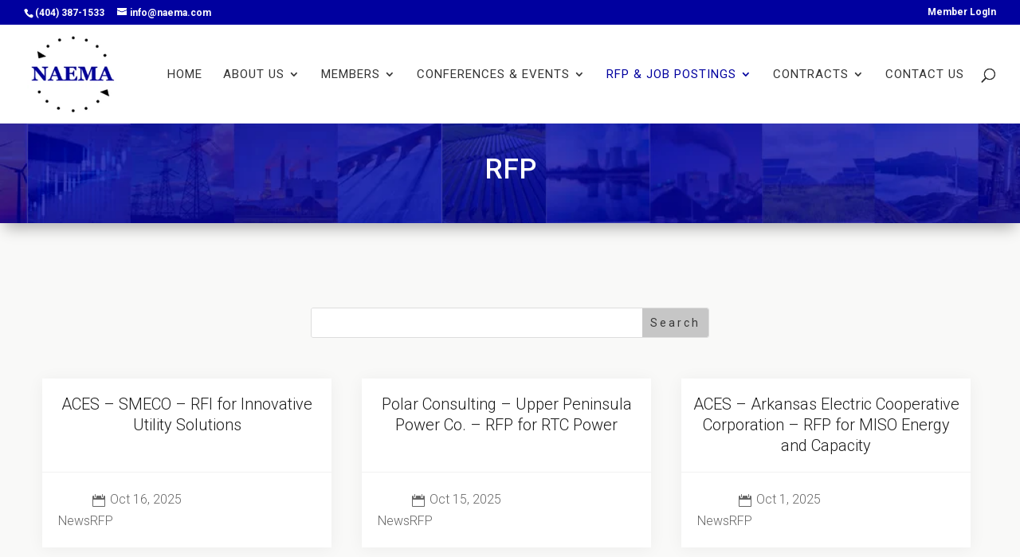

--- FILE ---
content_type: text/html; charset=UTF-8
request_url: https://naema.com/about-us/news/rfp/page/2/?et_blog
body_size: 13812
content:
<!DOCTYPE html>
<html lang="en-US">
<head>
	<meta charset="UTF-8" />
<meta http-equiv="X-UA-Compatible" content="IE=edge">
	<link rel="pingback" href="https://naema.com/xmlrpc.php" />

	<script type="text/javascript">
		document.documentElement.className = 'js';
	</script>

	<script>var et_site_url='https://naema.com';var et_post_id='3696';function et_core_page_resource_fallback(a,b){"undefined"===typeof b&&(b=a.sheet.cssRules&&0===a.sheet.cssRules.length);b&&(a.onerror=null,a.onload=null,a.href?a.href=et_site_url+"/?et_core_page_resource="+a.id+et_post_id:a.src&&(a.src=et_site_url+"/?et_core_page_resource="+a.id+et_post_id))}
</script><meta name='robots' content='max-image-preview:large' />
	<style>img:is([sizes="auto" i], [sizes^="auto," i]) { contain-intrinsic-size: 3000px 1500px }</style>
	
	<!-- This site is optimized with the Yoast SEO plugin v14.4.1 - https://yoast.com/wordpress/plugins/seo/ -->
	<title>RFP - NAEMA</title>
	<meta name="robots" content="index, follow" />
	<meta name="googlebot" content="index, follow, max-snippet:-1, max-image-preview:large, max-video-preview:-1" />
	<meta name="bingbot" content="index, follow, max-snippet:-1, max-image-preview:large, max-video-preview:-1" />
	<link rel="canonical" href="https://naema.com/about-us/news/rfp/" />
	<meta property="og:locale" content="en_US" />
	<meta property="og:type" content="article" />
	<meta property="og:title" content="RFP - NAEMA" />
	<meta property="og:url" content="https://naema.com/about-us/news/rfp/" />
	<meta property="og:site_name" content="NAEMA" />
	<meta property="article:modified_time" content="2020-06-02T06:39:12+00:00" />
	<meta name="twitter:card" content="summary_large_image" />
	<script type="application/ld+json" class="yoast-schema-graph">{"@context":"https://schema.org","@graph":[{"@type":"Organization","@id":"https://naema.com/#organization","name":"North American Energy Markets Association","url":"https://naema.com/","sameAs":["https://www.linkedin.com/groups/4688699/"],"logo":{"@type":"ImageObject","@id":"https://naema.com/#logo","inLanguage":"en-US","url":"https://naema.com/wp-content/uploads/2019/05/NAEMA-Mission.jpg","width":500,"height":500,"caption":"North American Energy Markets Association"},"image":{"@id":"https://naema.com/#logo"}},{"@type":"WebSite","@id":"https://naema.com/#website","url":"https://naema.com/","name":"NAEMA","description":"North American Energy Markets Association","publisher":{"@id":"https://naema.com/#organization"},"potentialAction":[{"@type":"SearchAction","target":"https://naema.com/?s={search_term_string}","query-input":"required name=search_term_string"}],"inLanguage":"en-US"},{"@type":"WebPage","@id":"https://naema.com/about-us/news/rfp/#webpage","url":"https://naema.com/about-us/news/rfp/","name":"RFP - NAEMA","isPartOf":{"@id":"https://naema.com/#website"},"datePublished":"2020-03-06T00:55:32+00:00","dateModified":"2020-06-02T06:39:12+00:00","inLanguage":"en-US","potentialAction":[{"@type":"ReadAction","target":["https://naema.com/about-us/news/rfp/"]}]}]}</script>
	<!-- / Yoast SEO plugin. -->


<link rel='dns-prefetch' href='//cdnjs.cloudflare.com' />
<link rel='dns-prefetch' href='//www.google.com' />
<link rel='dns-prefetch' href='//fonts.googleapis.com' />
<link rel="alternate" type="application/rss+xml" title="NAEMA &raquo; Feed" href="https://naema.com/feed/" />
<link rel="alternate" type="application/rss+xml" title="NAEMA &raquo; Comments Feed" href="https://naema.com/comments/feed/" />
<script type="text/javascript">
/* <![CDATA[ */
window._wpemojiSettings = {"baseUrl":"https:\/\/s.w.org\/images\/core\/emoji\/15.0.3\/72x72\/","ext":".png","svgUrl":"https:\/\/s.w.org\/images\/core\/emoji\/15.0.3\/svg\/","svgExt":".svg","source":{"concatemoji":"https:\/\/naema.com\/wp-includes\/js\/wp-emoji-release.min.js?ver=6.7.4"}};
/*! This file is auto-generated */
!function(i,n){var o,s,e;function c(e){try{var t={supportTests:e,timestamp:(new Date).valueOf()};sessionStorage.setItem(o,JSON.stringify(t))}catch(e){}}function p(e,t,n){e.clearRect(0,0,e.canvas.width,e.canvas.height),e.fillText(t,0,0);var t=new Uint32Array(e.getImageData(0,0,e.canvas.width,e.canvas.height).data),r=(e.clearRect(0,0,e.canvas.width,e.canvas.height),e.fillText(n,0,0),new Uint32Array(e.getImageData(0,0,e.canvas.width,e.canvas.height).data));return t.every(function(e,t){return e===r[t]})}function u(e,t,n){switch(t){case"flag":return n(e,"\ud83c\udff3\ufe0f\u200d\u26a7\ufe0f","\ud83c\udff3\ufe0f\u200b\u26a7\ufe0f")?!1:!n(e,"\ud83c\uddfa\ud83c\uddf3","\ud83c\uddfa\u200b\ud83c\uddf3")&&!n(e,"\ud83c\udff4\udb40\udc67\udb40\udc62\udb40\udc65\udb40\udc6e\udb40\udc67\udb40\udc7f","\ud83c\udff4\u200b\udb40\udc67\u200b\udb40\udc62\u200b\udb40\udc65\u200b\udb40\udc6e\u200b\udb40\udc67\u200b\udb40\udc7f");case"emoji":return!n(e,"\ud83d\udc26\u200d\u2b1b","\ud83d\udc26\u200b\u2b1b")}return!1}function f(e,t,n){var r="undefined"!=typeof WorkerGlobalScope&&self instanceof WorkerGlobalScope?new OffscreenCanvas(300,150):i.createElement("canvas"),a=r.getContext("2d",{willReadFrequently:!0}),o=(a.textBaseline="top",a.font="600 32px Arial",{});return e.forEach(function(e){o[e]=t(a,e,n)}),o}function t(e){var t=i.createElement("script");t.src=e,t.defer=!0,i.head.appendChild(t)}"undefined"!=typeof Promise&&(o="wpEmojiSettingsSupports",s=["flag","emoji"],n.supports={everything:!0,everythingExceptFlag:!0},e=new Promise(function(e){i.addEventListener("DOMContentLoaded",e,{once:!0})}),new Promise(function(t){var n=function(){try{var e=JSON.parse(sessionStorage.getItem(o));if("object"==typeof e&&"number"==typeof e.timestamp&&(new Date).valueOf()<e.timestamp+604800&&"object"==typeof e.supportTests)return e.supportTests}catch(e){}return null}();if(!n){if("undefined"!=typeof Worker&&"undefined"!=typeof OffscreenCanvas&&"undefined"!=typeof URL&&URL.createObjectURL&&"undefined"!=typeof Blob)try{var e="postMessage("+f.toString()+"("+[JSON.stringify(s),u.toString(),p.toString()].join(",")+"));",r=new Blob([e],{type:"text/javascript"}),a=new Worker(URL.createObjectURL(r),{name:"wpTestEmojiSupports"});return void(a.onmessage=function(e){c(n=e.data),a.terminate(),t(n)})}catch(e){}c(n=f(s,u,p))}t(n)}).then(function(e){for(var t in e)n.supports[t]=e[t],n.supports.everything=n.supports.everything&&n.supports[t],"flag"!==t&&(n.supports.everythingExceptFlag=n.supports.everythingExceptFlag&&n.supports[t]);n.supports.everythingExceptFlag=n.supports.everythingExceptFlag&&!n.supports.flag,n.DOMReady=!1,n.readyCallback=function(){n.DOMReady=!0}}).then(function(){return e}).then(function(){var e;n.supports.everything||(n.readyCallback(),(e=n.source||{}).concatemoji?t(e.concatemoji):e.wpemoji&&e.twemoji&&(t(e.twemoji),t(e.wpemoji)))}))}((window,document),window._wpemojiSettings);
/* ]]> */
</script>
<meta content="Divi-Corporate v.1.0.0" name="generator"/><style id='wp-emoji-styles-inline-css' type='text/css'>

	img.wp-smiley, img.emoji {
		display: inline !important;
		border: none !important;
		box-shadow: none !important;
		height: 1em !important;
		width: 1em !important;
		margin: 0 0.07em !important;
		vertical-align: -0.1em !important;
		background: none !important;
		padding: 0 !important;
	}
</style>
<link rel='stylesheet' id='wp-block-library-css' href='https://naema.com/wp-includes/css/dist/block-library/style.min.css?ver=6.7.4' type='text/css' media='all' />
<link rel='stylesheet' id='advgb_custom_styles-css' href='https://naema.com/wp-content/uploads/advgb/custom_styles.css?ver=6.7.4' type='text/css' media='all' />
<link rel='stylesheet' id='dashicons-css' href='https://naema.com/wp-includes/css/dashicons.min.css?ver=6.7.4' type='text/css' media='all' />
<style id='classic-theme-styles-inline-css' type='text/css'>
/*! This file is auto-generated */
.wp-block-button__link{color:#fff;background-color:#32373c;border-radius:9999px;box-shadow:none;text-decoration:none;padding:calc(.667em + 2px) calc(1.333em + 2px);font-size:1.125em}.wp-block-file__button{background:#32373c;color:#fff;text-decoration:none}
</style>
<style id='global-styles-inline-css' type='text/css'>
:root{--wp--preset--aspect-ratio--square: 1;--wp--preset--aspect-ratio--4-3: 4/3;--wp--preset--aspect-ratio--3-4: 3/4;--wp--preset--aspect-ratio--3-2: 3/2;--wp--preset--aspect-ratio--2-3: 2/3;--wp--preset--aspect-ratio--16-9: 16/9;--wp--preset--aspect-ratio--9-16: 9/16;--wp--preset--color--black: #000000;--wp--preset--color--cyan-bluish-gray: #abb8c3;--wp--preset--color--white: #ffffff;--wp--preset--color--pale-pink: #f78da7;--wp--preset--color--vivid-red: #cf2e2e;--wp--preset--color--luminous-vivid-orange: #ff6900;--wp--preset--color--luminous-vivid-amber: #fcb900;--wp--preset--color--light-green-cyan: #7bdcb5;--wp--preset--color--vivid-green-cyan: #00d084;--wp--preset--color--pale-cyan-blue: #8ed1fc;--wp--preset--color--vivid-cyan-blue: #0693e3;--wp--preset--color--vivid-purple: #9b51e0;--wp--preset--gradient--vivid-cyan-blue-to-vivid-purple: linear-gradient(135deg,rgba(6,147,227,1) 0%,rgb(155,81,224) 100%);--wp--preset--gradient--light-green-cyan-to-vivid-green-cyan: linear-gradient(135deg,rgb(122,220,180) 0%,rgb(0,208,130) 100%);--wp--preset--gradient--luminous-vivid-amber-to-luminous-vivid-orange: linear-gradient(135deg,rgba(252,185,0,1) 0%,rgba(255,105,0,1) 100%);--wp--preset--gradient--luminous-vivid-orange-to-vivid-red: linear-gradient(135deg,rgba(255,105,0,1) 0%,rgb(207,46,46) 100%);--wp--preset--gradient--very-light-gray-to-cyan-bluish-gray: linear-gradient(135deg,rgb(238,238,238) 0%,rgb(169,184,195) 100%);--wp--preset--gradient--cool-to-warm-spectrum: linear-gradient(135deg,rgb(74,234,220) 0%,rgb(151,120,209) 20%,rgb(207,42,186) 40%,rgb(238,44,130) 60%,rgb(251,105,98) 80%,rgb(254,248,76) 100%);--wp--preset--gradient--blush-light-purple: linear-gradient(135deg,rgb(255,206,236) 0%,rgb(152,150,240) 100%);--wp--preset--gradient--blush-bordeaux: linear-gradient(135deg,rgb(254,205,165) 0%,rgb(254,45,45) 50%,rgb(107,0,62) 100%);--wp--preset--gradient--luminous-dusk: linear-gradient(135deg,rgb(255,203,112) 0%,rgb(199,81,192) 50%,rgb(65,88,208) 100%);--wp--preset--gradient--pale-ocean: linear-gradient(135deg,rgb(255,245,203) 0%,rgb(182,227,212) 50%,rgb(51,167,181) 100%);--wp--preset--gradient--electric-grass: linear-gradient(135deg,rgb(202,248,128) 0%,rgb(113,206,126) 100%);--wp--preset--gradient--midnight: linear-gradient(135deg,rgb(2,3,129) 0%,rgb(40,116,252) 100%);--wp--preset--font-size--small: 13px;--wp--preset--font-size--medium: 20px;--wp--preset--font-size--large: 36px;--wp--preset--font-size--x-large: 42px;--wp--preset--spacing--20: 0.44rem;--wp--preset--spacing--30: 0.67rem;--wp--preset--spacing--40: 1rem;--wp--preset--spacing--50: 1.5rem;--wp--preset--spacing--60: 2.25rem;--wp--preset--spacing--70: 3.38rem;--wp--preset--spacing--80: 5.06rem;--wp--preset--shadow--natural: 6px 6px 9px rgba(0, 0, 0, 0.2);--wp--preset--shadow--deep: 12px 12px 50px rgba(0, 0, 0, 0.4);--wp--preset--shadow--sharp: 6px 6px 0px rgba(0, 0, 0, 0.2);--wp--preset--shadow--outlined: 6px 6px 0px -3px rgba(255, 255, 255, 1), 6px 6px rgba(0, 0, 0, 1);--wp--preset--shadow--crisp: 6px 6px 0px rgba(0, 0, 0, 1);}:where(.is-layout-flex){gap: 0.5em;}:where(.is-layout-grid){gap: 0.5em;}body .is-layout-flex{display: flex;}.is-layout-flex{flex-wrap: wrap;align-items: center;}.is-layout-flex > :is(*, div){margin: 0;}body .is-layout-grid{display: grid;}.is-layout-grid > :is(*, div){margin: 0;}:where(.wp-block-columns.is-layout-flex){gap: 2em;}:where(.wp-block-columns.is-layout-grid){gap: 2em;}:where(.wp-block-post-template.is-layout-flex){gap: 1.25em;}:where(.wp-block-post-template.is-layout-grid){gap: 1.25em;}.has-black-color{color: var(--wp--preset--color--black) !important;}.has-cyan-bluish-gray-color{color: var(--wp--preset--color--cyan-bluish-gray) !important;}.has-white-color{color: var(--wp--preset--color--white) !important;}.has-pale-pink-color{color: var(--wp--preset--color--pale-pink) !important;}.has-vivid-red-color{color: var(--wp--preset--color--vivid-red) !important;}.has-luminous-vivid-orange-color{color: var(--wp--preset--color--luminous-vivid-orange) !important;}.has-luminous-vivid-amber-color{color: var(--wp--preset--color--luminous-vivid-amber) !important;}.has-light-green-cyan-color{color: var(--wp--preset--color--light-green-cyan) !important;}.has-vivid-green-cyan-color{color: var(--wp--preset--color--vivid-green-cyan) !important;}.has-pale-cyan-blue-color{color: var(--wp--preset--color--pale-cyan-blue) !important;}.has-vivid-cyan-blue-color{color: var(--wp--preset--color--vivid-cyan-blue) !important;}.has-vivid-purple-color{color: var(--wp--preset--color--vivid-purple) !important;}.has-black-background-color{background-color: var(--wp--preset--color--black) !important;}.has-cyan-bluish-gray-background-color{background-color: var(--wp--preset--color--cyan-bluish-gray) !important;}.has-white-background-color{background-color: var(--wp--preset--color--white) !important;}.has-pale-pink-background-color{background-color: var(--wp--preset--color--pale-pink) !important;}.has-vivid-red-background-color{background-color: var(--wp--preset--color--vivid-red) !important;}.has-luminous-vivid-orange-background-color{background-color: var(--wp--preset--color--luminous-vivid-orange) !important;}.has-luminous-vivid-amber-background-color{background-color: var(--wp--preset--color--luminous-vivid-amber) !important;}.has-light-green-cyan-background-color{background-color: var(--wp--preset--color--light-green-cyan) !important;}.has-vivid-green-cyan-background-color{background-color: var(--wp--preset--color--vivid-green-cyan) !important;}.has-pale-cyan-blue-background-color{background-color: var(--wp--preset--color--pale-cyan-blue) !important;}.has-vivid-cyan-blue-background-color{background-color: var(--wp--preset--color--vivid-cyan-blue) !important;}.has-vivid-purple-background-color{background-color: var(--wp--preset--color--vivid-purple) !important;}.has-black-border-color{border-color: var(--wp--preset--color--black) !important;}.has-cyan-bluish-gray-border-color{border-color: var(--wp--preset--color--cyan-bluish-gray) !important;}.has-white-border-color{border-color: var(--wp--preset--color--white) !important;}.has-pale-pink-border-color{border-color: var(--wp--preset--color--pale-pink) !important;}.has-vivid-red-border-color{border-color: var(--wp--preset--color--vivid-red) !important;}.has-luminous-vivid-orange-border-color{border-color: var(--wp--preset--color--luminous-vivid-orange) !important;}.has-luminous-vivid-amber-border-color{border-color: var(--wp--preset--color--luminous-vivid-amber) !important;}.has-light-green-cyan-border-color{border-color: var(--wp--preset--color--light-green-cyan) !important;}.has-vivid-green-cyan-border-color{border-color: var(--wp--preset--color--vivid-green-cyan) !important;}.has-pale-cyan-blue-border-color{border-color: var(--wp--preset--color--pale-cyan-blue) !important;}.has-vivid-cyan-blue-border-color{border-color: var(--wp--preset--color--vivid-cyan-blue) !important;}.has-vivid-purple-border-color{border-color: var(--wp--preset--color--vivid-purple) !important;}.has-vivid-cyan-blue-to-vivid-purple-gradient-background{background: var(--wp--preset--gradient--vivid-cyan-blue-to-vivid-purple) !important;}.has-light-green-cyan-to-vivid-green-cyan-gradient-background{background: var(--wp--preset--gradient--light-green-cyan-to-vivid-green-cyan) !important;}.has-luminous-vivid-amber-to-luminous-vivid-orange-gradient-background{background: var(--wp--preset--gradient--luminous-vivid-amber-to-luminous-vivid-orange) !important;}.has-luminous-vivid-orange-to-vivid-red-gradient-background{background: var(--wp--preset--gradient--luminous-vivid-orange-to-vivid-red) !important;}.has-very-light-gray-to-cyan-bluish-gray-gradient-background{background: var(--wp--preset--gradient--very-light-gray-to-cyan-bluish-gray) !important;}.has-cool-to-warm-spectrum-gradient-background{background: var(--wp--preset--gradient--cool-to-warm-spectrum) !important;}.has-blush-light-purple-gradient-background{background: var(--wp--preset--gradient--blush-light-purple) !important;}.has-blush-bordeaux-gradient-background{background: var(--wp--preset--gradient--blush-bordeaux) !important;}.has-luminous-dusk-gradient-background{background: var(--wp--preset--gradient--luminous-dusk) !important;}.has-pale-ocean-gradient-background{background: var(--wp--preset--gradient--pale-ocean) !important;}.has-electric-grass-gradient-background{background: var(--wp--preset--gradient--electric-grass) !important;}.has-midnight-gradient-background{background: var(--wp--preset--gradient--midnight) !important;}.has-small-font-size{font-size: var(--wp--preset--font-size--small) !important;}.has-medium-font-size{font-size: var(--wp--preset--font-size--medium) !important;}.has-large-font-size{font-size: var(--wp--preset--font-size--large) !important;}.has-x-large-font-size{font-size: var(--wp--preset--font-size--x-large) !important;}
:where(.wp-block-post-template.is-layout-flex){gap: 1.25em;}:where(.wp-block-post-template.is-layout-grid){gap: 1.25em;}
:where(.wp-block-columns.is-layout-flex){gap: 2em;}:where(.wp-block-columns.is-layout-grid){gap: 2em;}
:root :where(.wp-block-pullquote){font-size: 1.5em;line-height: 1.6;}
</style>
<link rel='stylesheet' id='printomatic-css-css' href='https://naema.com/wp-content/plugins/print-o-matic/css/style.css?ver=1.2' type='text/css' media='all' />
<link rel='stylesheet' id='wpfd-search_filter-css' href='https://naema.com/wp-content/plugins/wp-file-download/app/site/assets/css/search_filter.css?ver=6.7.4' type='text/css' media='all' />
<link rel='stylesheet' id='wpfd-modal-css' href='https://naema.com/wp-content/plugins/wp-file-download/app/admin/assets/css/leanmodal.css?ver=6.7.4' type='text/css' media='all' />
<link rel='stylesheet' id='wpfd-viewer-css' href='https://naema.com/wp-content/plugins/wp-file-download/app/site/assets/css/viewer.css?ver=4.7.13' type='text/css' media='all' />
<link rel='stylesheet' id='chld_thm_cfg_parent-css' href='https://naema.com/wp-content/themes/Divi/style.css?ver=6.7.4' type='text/css' media='all' />
<link rel='stylesheet' id='bdc-icon-fonts-css' href='https://naema.com/wp-content/themes/Divi-corporate/fonts/styles.css?ver=6.7.4' type='text/css' media='all' />
<link rel='stylesheet' id='slick-theme-css' href='https://cdnjs.cloudflare.com/ajax/libs/slick-carousel/1.8.1/slick-theme.min.css?ver=6.7.4' type='text/css' media='all' />
<link rel='stylesheet' id='slick-style-css' href='https://cdnjs.cloudflare.com/ajax/libs/slick-carousel/1.8.1/slick.min.css?ver=6.7.4' type='text/css' media='all' />
<link rel='stylesheet' id='divi-style-css' href='https://naema.com/wp-content/themes/Divi-corporate/style.css?ver=4.4.8' type='text/css' media='all' />
<link rel='stylesheet' id='et-builder-googlefonts-cached-css' href='https://fonts.googleapis.com/css?family=Roboto%3A100%2C100italic%2C300%2C300italic%2Cregular%2Citalic%2C500%2C500italic%2C700%2C700italic%2C900%2C900italic&#038;ver=6.7.4#038;subset=latin,latin-ext' type='text/css' media='all' />
<script type="text/javascript" src="https://naema.com/wp-includes/js/jquery/jquery.min.js?ver=3.7.1" id="jquery-core-js"></script>
<script type="text/javascript" src="https://naema.com/wp-includes/js/jquery/jquery-migrate.min.js?ver=3.4.1" id="jquery-migrate-js"></script>
<script type="text/javascript" src="https://naema.com/wp-content/plugins/wp-file-download/app/site/themes/wpfd-table/js/jquery.mediaTable.js?ver=6.7.4" id="wpfd-mediaTable-js"></script>
<script type="text/javascript" src="https://naema.com/wp-content/plugins/wp-file-download/app/admin/assets/js/jquery.leanModal.min.js?ver=6.7.4" id="wpfd-modal-js"></script>
<script type="text/javascript" id="wpfd-modal-init-js-extra">
/* <![CDATA[ */
var wpfdmodalvars = {"adminurl":"https:\/\/naema.com\/wp-admin\/"};
/* ]]> */
</script>
<script type="text/javascript" src="https://naema.com/wp-content/plugins/wp-file-download/app/site/assets/js/leanmodal.init.js?ver=6.7.4" id="wpfd-modal-init-js"></script>
<script type="text/javascript" src="https://www.google.com/recaptcha/api.js?render=6LcPsv0UAAAAANXy7Lp5ivEQoGQfi2z95Q4AnQCn&amp;ver=6.7.4" id="recaptcha-v3-js"></script>
<script type="text/javascript" src="https://naema.com/wp-content/themes/Divi/core/admin/js/es6-promise.auto.min.js?ver=6.7.4" id="es6-promise-js"></script>
<script type="text/javascript" id="et-core-api-spam-recaptcha-js-extra">
/* <![CDATA[ */
var et_core_api_spam_recaptcha = {"site_key":"6LcPsv0UAAAAANXy7Lp5ivEQoGQfi2z95Q4AnQCn","page_action":{"action":"rfp"}};
/* ]]> */
</script>
<script type="text/javascript" src="https://naema.com/wp-content/themes/Divi/core/admin/js/recaptcha.js?ver=6.7.4" id="et-core-api-spam-recaptcha-js"></script>
<link rel="https://api.w.org/" href="https://naema.com/wp-json/" /><link rel="alternate" title="JSON" type="application/json" href="https://naema.com/wp-json/wp/v2/pages/3696" /><link rel="EditURI" type="application/rsd+xml" title="RSD" href="https://naema.com/xmlrpc.php?rsd" />
<meta name="generator" content="WordPress 6.7.4" />
<link rel='shortlink' href='https://naema.com/?p=3696' />
<link rel="alternate" title="oEmbed (JSON)" type="application/json+oembed" href="https://naema.com/wp-json/oembed/1.0/embed?url=https%3A%2F%2Fnaema.com%2Fabout-us%2Fnews%2Frfp%2F" />
<link rel="alternate" title="oEmbed (XML)" type="text/xml+oembed" href="https://naema.com/wp-json/oembed/1.0/embed?url=https%3A%2F%2Fnaema.com%2Fabout-us%2Fnews%2Frfp%2F&#038;format=xml" />

		<script async src="https://www.googletagmanager.com/gtag/js?id=UA-147481369-2"></script>
		<script>
			window.dataLayer = window.dataLayer || [];
			function gtag(){dataLayer.push(arguments);}
			gtag('js', new Date());
			gtag('config', 'UA-147481369-2');
		</script>

	  <style type="text/css">
      /* Background Color Gradient */
      .bdc_pr_color_gr{
          background-image:linear-gradient(180deg,#3232d1 0%,#00006d 100%)      }

      /* Project nav gradient */
      .et_pb_filterable_portfolio .et_pb_portfolio_filters li a.active,
      .bdc-project-02 .et_pb_portfolio_item .project-02-content{
          background-image:linear-gradient(-90deg,#3232d1 0%,#00006d 100%);
      }
      /* Background Color Primary */
      .bdc_pr_bg_color ,
      .bdc_blog_style_01 .et_pb_post .et_pb_image_container span.published,
      .bdc_blog_style_01 .et_pb_post .et_pb_image_container .author.vcard {
          background-color: #00009f;
      }
      
      .bdc_pr_bg_color_transparent {
          background-color:rgba(0, 0, 159,0.7);
      }

      /* Border Color */
      .bdc_dc_tab .et_pb_tab_active {
          border-color:;
      }
      /* Border Color Secondary */
      .bdc_bdr_clr_sec {
          border-color: #ffffff !important;
      }

      /* horizontal gradient bg color  */
      .call-out-gradient,
      .bdc_hover_style_01 .et_pb_column:hover {
          background-image:linear-gradient(-60deg,#3232d1 0%,#00006d 100%);
      }
      .primary-bg-color-horizontal-01 {
          background-image:linear-gradient(-60deg,rgba(0, 0, 159,0.7) 0%,#00006d 100%);
      }
      /* Divider Color */
      .bdc_div_color:before {
          border-top-color: #ffffff !important;
      }
      /* Custom Tab Color */
      .bdc-tab-control.tab-active,
      .bdc-project-02 .et_pb_portfolio_item .project-02-content,
      .et_pb_filterable_portfolio .et_pb_portfolio_filters li a.active {
          background-color: #00009f;
      }

      /* Color */
      .primary-heading-color h1,
      .primary-heading-color h2,
      .primary-heading-color h3,
      .primary-heading-color h4,
      .primary-heading-color h5,
      .primary-heading-color h6 {
          color: #00009f;
      }
      /* Text Gradient Color */
      .primary-gr-heading-color h1,
      .primary-gr-heading-color h2,
      .primary-gr-heading-color h3,
      .primary-gr-heading-color h4,
      .primary-gr-heading-color h5,
      .primary-gr-heading-color h6 {
          background: -webkit-linear-gradient(#000063, #3c3cdb);
          -webkit-background-clip: text;
          -webkit-text-fill-color: transparent;
      }
      /* Team Social Color */
      .bdc_team_01 .et_pb_member_social_links li:nth-child(even) {
          background: #0a0aa9;
      }
      .bdc_team_01 .et_pb_member_social_links li:nth-child(odd) {
          background: #000095;
      }
      .slick-next:before, .slick-prev:before {
          color: #00009f;
      }
      /* Text Gradient Color */
      .pri-text-gr-color {
          background: -webkit-linear-gradient(#000063, #3c3cdb);
          -webkit-background-clip: text;
          -webkit-text-fill-color: transparent;
      }
      /* button style 01 */
      .button_style_01 {
          background-color: #00009f;
          background-image:linear-gradient(-90deg,#3232d1 0%,#00006d 100%);
          color: #fff;
      }

  </style>

  <script type="text/javascript">
    (function($){
      $('.et_pb_circle_counter').data('bar-bg-color', '#00009f');
    })(jQuery);


  </script>

      <style>
        .et-fb-font-icon-list li[data-icon^="B"]:after {
            font-family: "bdc-font" !important;
            font-style: normal !important;
            font-weight: normal !important;
            font-variant: normal !important;
            text-transform: none !important;
            speak: none;
            line-height: 1;
            -webkit-font-smoothing: antialiased;
            -moz-osx-font-smoothing: grayscale;
        }
        
        .et-fb-font-icon-list li[data-icon^='B001']:after {
                content: '\B001' !important;
                }.et-fb-font-icon-list li[data-icon^='B002']:after {
                content: '\B002' !important;
                }.et-fb-font-icon-list li[data-icon^='B003']:after {
                content: '\B003' !important;
                }.et-fb-font-icon-list li[data-icon^='B004']:after {
                content: '\B004' !important;
                }.et-fb-font-icon-list li[data-icon^='B005']:after {
                content: '\B005' !important;
                }.et-fb-font-icon-list li[data-icon^='B006']:after {
                content: '\B006' !important;
                }.et-fb-font-icon-list li[data-icon^='B007']:after {
                content: '\B007' !important;
                }.et-fb-font-icon-list li[data-icon^='B008']:after {
                content: '\B008' !important;
                }.et-fb-font-icon-list li[data-icon^='B009']:after {
                content: '\B009' !important;
                }.et-fb-font-icon-list li[data-icon^='B010']:after {
                content: '\B010' !important;
                }.et-fb-font-icon-list li[data-icon^='B011']:after {
                content: '\B011' !important;
                }.et-fb-font-icon-list li[data-icon^='B012']:after {
                content: '\B012' !important;
                }.et-fb-font-icon-list li[data-icon^='B013']:after {
                content: '\B013' !important;
                }.et-fb-font-icon-list li[data-icon^='B014']:after {
                content: '\B014' !important;
                }.et-fb-font-icon-list li[data-icon^='B015']:after {
                content: '\B015' !important;
                }.et-fb-font-icon-list li[data-icon^='B016']:after {
                content: '\B016' !important;
                }.et-fb-font-icon-list li[data-icon^='B017']:after {
                content: '\B017' !important;
                }.et-fb-font-icon-list li[data-icon^='B018']:after {
                content: '\B018' !important;
                }.et-fb-font-icon-list li[data-icon^='B019']:after {
                content: '\B019' !important;
                }.et-fb-font-icon-list li[data-icon^='B020']:after {
                content: '\B020' !important;
                }.et-fb-font-icon-list li[data-icon^='B021']:after {
                content: '\B021' !important;
                }.et-fb-font-icon-list li[data-icon^='B022']:after {
                content: '\B022' !important;
                }.et-fb-font-icon-list li[data-icon^='B023']:after {
                content: '\B023' !important;
                }.et-fb-font-icon-list li[data-icon^='B024']:after {
                content: '\B024' !important;
                }.et-fb-font-icon-list li[data-icon^='B025']:after {
                content: '\B025' !important;
                }.et-fb-font-icon-list li[data-icon^='B026']:after {
                content: '\B026' !important;
                }.et-fb-font-icon-list li[data-icon^='B027']:after {
                content: '\B027' !important;
                }.et-fb-font-icon-list li[data-icon^='B028']:after {
                content: '\B028' !important;
                }.et-fb-font-icon-list li[data-icon^='B029']:after {
                content: '\B029' !important;
                }.et-fb-font-icon-list li[data-icon^='B030']:after {
                content: '\B030' !important;
                }.et-fb-font-icon-list li[data-icon^='B031']:after {
                content: '\B031' !important;
                }.et-fb-font-icon-list li[data-icon^='B032']:after {
                content: '\B032' !important;
                }.et-fb-font-icon-list li[data-icon^='B033']:after {
                content: '\B033' !important;
                }.et-fb-font-icon-list li[data-icon^='B034']:after {
                content: '\B034' !important;
                }.et-fb-font-icon-list li[data-icon^='B035']:after {
                content: '\B035' !important;
                }.et-fb-font-icon-list li[data-icon^='B036']:after {
                content: '\B036' !important;
                }.et-fb-font-icon-list li[data-icon^='B037']:after {
                content: '\B037' !important;
                }.et-fb-font-icon-list li[data-icon^='B038']:after {
                content: '\B038' !important;
                }.et-fb-font-icon-list li[data-icon^='B039']:after {
                content: '\B039' !important;
                }.et-fb-font-icon-list li[data-icon^='B040']:after {
                content: '\B040' !important;
                }.et-fb-font-icon-list li[data-icon^='B041']:after {
                content: '\B041' !important;
                }.et-fb-font-icon-list li[data-icon^='B042']:after {
                content: '\B042' !important;
                }.et-fb-font-icon-list li[data-icon^='B043']:after {
                content: '\B043' !important;
                }.et-fb-font-icon-list li[data-icon^='B044']:after {
                content: '\B044' !important;
                }.et-fb-font-icon-list li[data-icon^='B045']:after {
                content: '\B045' !important;
                }.bdc-icon-B001:before {
            content: "\B001";
            }.bdc-icon-B002:before {
            content: "\B002";
            }.bdc-icon-B003:before {
            content: "\B003";
            }.bdc-icon-B004:before {
            content: "\B004";
            }.bdc-icon-B005:before {
            content: "\B005";
            }.bdc-icon-B006:before {
            content: "\B006";
            }.bdc-icon-B007:before {
            content: "\B007";
            }.bdc-icon-B008:before {
            content: "\B008";
            }.bdc-icon-B009:before {
            content: "\B009";
            }.bdc-icon-B010:before {
            content: "\B010";
            }.bdc-icon-B011:before {
            content: "\B011";
            }.bdc-icon-B012:before {
            content: "\B012";
            }.bdc-icon-B013:before {
            content: "\B013";
            }.bdc-icon-B014:before {
            content: "\B014";
            }.bdc-icon-B015:before {
            content: "\B015";
            }.bdc-icon-B016:before {
            content: "\B016";
            }.bdc-icon-B017:before {
            content: "\B017";
            }.bdc-icon-B018:before {
            content: "\B018";
            }.bdc-icon-B019:before {
            content: "\B019";
            }.bdc-icon-B020:before {
            content: "\B020";
            }.bdc-icon-B021:before {
            content: "\B021";
            }.bdc-icon-B022:before {
            content: "\B022";
            }.bdc-icon-B023:before {
            content: "\B023";
            }.bdc-icon-B024:before {
            content: "\B024";
            }.bdc-icon-B025:before {
            content: "\B025";
            }.bdc-icon-B026:before {
            content: "\B026";
            }.bdc-icon-B027:before {
            content: "\B027";
            }.bdc-icon-B028:before {
            content: "\B028";
            }.bdc-icon-B029:before {
            content: "\B029";
            }.bdc-icon-B030:before {
            content: "\B030";
            }.bdc-icon-B031:before {
            content: "\B031";
            }.bdc-icon-B032:before {
            content: "\B032";
            }.bdc-icon-B033:before {
            content: "\B033";
            }.bdc-icon-B034:before {
            content: "\B034";
            }.bdc-icon-B035:before {
            content: "\B035";
            }.bdc-icon-B036:before {
            content: "\B036";
            }.bdc-icon-B037:before {
            content: "\B037";
            }.bdc-icon-B038:before {
            content: "\B038";
            }.bdc-icon-B039:before {
            content: "\B039";
            }.bdc-icon-B040:before {
            content: "\B040";
            }.bdc-icon-B041:before {
            content: "\B041";
            }.bdc-icon-B042:before {
            content: "\B042";
            }.bdc-icon-B043:before {
            content: "\B043";
            }.bdc-icon-B044:before {
            content: "\B044";
            }.bdc-icon-B045:before {
            content: "\B045";
            }    </style>
<meta name="viewport" content="width=device-width, initial-scale=1.0, maximum-scale=1.0, user-scalable=0" /><link rel="icon" href="https://naema.com/wp-content/uploads/2019/05/Naema1_logo-150x150.png" sizes="32x32" />
<link rel="icon" href="https://naema.com/wp-content/uploads/2019/05/Naema1_logo.png" sizes="192x192" />
<link rel="apple-touch-icon" href="https://naema.com/wp-content/uploads/2019/05/Naema1_logo.png" />
<meta name="msapplication-TileImage" content="https://naema.com/wp-content/uploads/2019/05/Naema1_logo.png" />
<link rel="stylesheet" id="et-core-unified-3696-cached-inline-styles" href="https://naema.com/wp-content/et-cache/3696/et-core-unified-3696-176617893577.min.css" onerror="et_core_page_resource_fallback(this, true)" onload="et_core_page_resource_fallback(this)" /></head>
<body class="paged page-template-default page page-id-3696 page-child parent-pageid-722 et_pb_button_helper_class et_fullwidth_nav et_fullwidth_secondary_nav et_fixed_nav et_show_nav et_secondary_nav_enabled et_secondary_nav_two_panels et_primary_nav_dropdown_animation_expand et_secondary_nav_dropdown_animation_expand et_header_style_left et_pb_footer_columns4 et_cover_background osx et_pb_gutters3 et_pb_pagebuilder_layout et_smooth_scroll et_no_sidebar et_divi_theme et-db et_minified_js et_minified_css">
	<div id="page-container">

					<div id="top-header">
			<div class="container clearfix">

			
				<div id="et-info">
									<span id="et-info-phone">(404) 387-1533</span>
				
									<a href="/cdn-cgi/l/email-protection#d8b1b6beb798b6b9bdb5b9f6bbb7b5"><span id="et-info-email"><span class="__cf_email__" data-cfemail="4c25222a230c222d29212d622f2321">[email&#160;protected]</span></span></a>
				
								</div> <!-- #et-info -->

			
				<div id="et-secondary-menu">
				<ul id="et-secondary-nav" class="menu"><li class="top-login menu-item menu-item-type-custom menu-item-object-custom menu-item-3653"><a href="https://naema.com/members/login">Member LogIn</a></li>
</ul>				</div> <!-- #et-secondary-menu -->

			</div> <!-- .container -->
		</div> <!-- #top-header -->
		
	
			<header id="main-header" data-height-onload="110">
			<div class="container clearfix et_menu_container">
							<div class="logo_container">
					<span class="logo_helper"></span>
					<a href="https://naema.com/">
						<img src="https://naema.com/wp-content/uploads/2019/05/Naema1_logo.png" alt="NAEMA" id="logo" data-height-percentage="80" />
					</a>
				</div>
							<div id="et-top-navigation" data-height="110" data-fixed-height="50">
											<nav id="top-menu-nav">
						<ul id="top-menu" class="nav"><li id="menu-item-3131" class="menu-item menu-item-type-post_type menu-item-object-page menu-item-home menu-item-3131"><a href="https://naema.com/">Home</a></li>
<li id="menu-item-2588" class="menu-item menu-item-type-post_type menu-item-object-page current-page-ancestor menu-item-has-children menu-item-2588"><a href="https://naema.com/about-us/">About Us</a>
<ul class="sub-menu">
	<li id="menu-item-3475" class="menu-item menu-item-type-post_type menu-item-object-page menu-item-3475"><a href="https://naema.com/about-us/board-of-directors/">Board of Directors</a></li>
	<li id="menu-item-3474" class="menu-item menu-item-type-post_type menu-item-object-page menu-item-3474"><a href="https://naema.com/about-us/executive-leadership/">Executive Leadership</a></li>
	<li id="menu-item-4656" class="menu-item menu-item-type-post_type menu-item-object-page menu-item-4656"><a href="https://naema.com/about-us/naema-legal-documents/">NAEMA Legal Documents</a></li>
	<li id="menu-item-3331" class="menu-item menu-item-type-post_type menu-item-object-page menu-item-3331"><a href="https://naema.com/about-us/naema-timeline/">NAEMA Timeline</a></li>
	<li id="menu-item-751" class="menu-item menu-item-type-post_type menu-item-object-page current-page-ancestor current-page-parent menu-item-751"><a href="https://naema.com/about-us/news/">News</a></li>
</ul>
</li>
<li id="menu-item-1708" class="menu-item menu-item-type-post_type menu-item-object-page menu-item-has-children menu-item-1708"><a href="https://naema.com/members/">Members</a>
<ul class="sub-menu">
	<li id="menu-item-4533" class="menu-item menu-item-type-post_type menu-item-object-page menu-item-4533"><a href="https://naema.com/members/benefits-of-membership/">Benefits of Membership</a></li>
	<li id="menu-item-2988" class="menu-item menu-item-type-post_type menu-item-object-page menu-item-2988"><a href="https://naema.com/members/join/">Join</a></li>
	<li id="menu-item-2979" class="menu-item menu-item-type-post_type menu-item-object-page menu-item-2979"><a href="https://naema.com/members/">Members</a></li>
	<li id="menu-item-6220" class="menu-item menu-item-type-post_type menu-item-object-page menu-item-6220"><a href="https://naema.com/members/make-a-payment/">Make a Payment</a></li>
</ul>
</li>
<li id="menu-item-5720" class="menu-item menu-item-type-post_type menu-item-object-page menu-item-has-children menu-item-5720"><a href="https://naema.com/conferences/">Conferences &#038; Events</a>
<ul class="sub-menu">
	<li id="menu-item-4570" class="menu-item menu-item-type-post_type menu-item-object-page menu-item-4570"><a href="https://naema.com/conferences/get-involved/">Get Involved</a></li>
	<li id="menu-item-7891" class="menu-item menu-item-type-post_type menu-item-object-page menu-item-has-children menu-item-7891"><a href="https://naema.com/conferences/upcoming-conferences-and-events/">Upcoming Conferences &#038; Events</a>
	<ul class="sub-menu">
		<li id="menu-item-9188" class="menu-item menu-item-type-custom menu-item-object-custom menu-item-9188"><a href="https://naema.com/conferences/upcoming-conferences-and-events/#!event/2026/2/8/naema-8217-s-east-meets-west-2026">NAEMA&#8217;s 2026 East Meets West</a></li>
		<li id="menu-item-9189" class="menu-item menu-item-type-custom menu-item-object-custom menu-item-9189"><a href="https://naema.com/conferences/upcoming-conferences-and-events/#!event/2026/5/26/naema-2026-spring-conference">NAEMA 2026 Spring Conference</a></li>
	</ul>
</li>
	<li id="menu-item-4523" class="menu-item menu-item-type-custom menu-item-object-custom menu-item-has-children menu-item-4523"><a href="#">Past Conferences</a>
	<ul class="sub-menu">
		<li id="menu-item-8566" class="menu-item menu-item-type-custom menu-item-object-custom menu-item-8566"><a href="https://naema.com/conferences/upcoming-conferences-and-events/#!event/2025/9/16/naema-2025-fall-conference">NAEMA 2025 Fall Conference</a></li>
		<li id="menu-item-9223" class="menu-item menu-item-type-post_type menu-item-object-page menu-item-9223"><a href="https://naema.com/conferences/2025-spring-conference-recap/">2025 Spring Conference Recap</a></li>
		<li id="menu-item-9072" class="menu-item menu-item-type-post_type menu-item-object-page menu-item-9072"><a href="https://naema.com/conferences/east-meets-west-2025-recap/">East Meets West 2025 Recap</a></li>
		<li id="menu-item-8140" class="menu-item menu-item-type-custom menu-item-object-custom menu-item-8140"><a href="https://cvent.me/4XYdgg">NAEMA 2024 Fall Conference</a></li>
		<li id="menu-item-8139" class="menu-item menu-item-type-custom menu-item-object-custom menu-item-8139"><a href="https://cvent.me/AXNKDx">NAEMA 2024 Spring Conference</a></li>
		<li id="menu-item-5398" class="menu-item menu-item-type-post_type menu-item-object-page menu-item-5398"><a href="https://naema.com/conferences/2019-spring-conference-recap/">2019 Spring Conference Recap</a></li>
		<li id="menu-item-3517" class="menu-item menu-item-type-post_type menu-item-object-page menu-item-3517"><a href="https://naema.com/conferences/2019-fall-conference-recap/">2019 Fall Conference Recap</a></li>
		<li id="menu-item-4576" class="menu-item menu-item-type-post_type menu-item-object-page menu-item-4576"><a href="https://naema.com/conferences/conference-presentations/">Conference Presentations</a></li>
	</ul>
</li>
</ul>
</li>
<li id="menu-item-6595" class="menu-item menu-item-type-post_type menu-item-object-page current-menu-ancestor current-menu-parent current_page_parent current_page_ancestor menu-item-has-children menu-item-6595"><a href="https://naema.com/rfp-job-postings/">RFP &#038; Job Postings</a>
<ul class="sub-menu">
	<li id="menu-item-3702" class="menu-item menu-item-type-post_type menu-item-object-page current-menu-item page_item page-item-3696 current_page_item menu-item-3702"><a href="https://naema.com/about-us/news/rfp/" aria-current="page">RFP</a></li>
	<li id="menu-item-3766" class="menu-item menu-item-type-post_type menu-item-object-page menu-item-3766"><a href="https://naema.com/about-us/news/job-postings/">Job Postings</a></li>
</ul>
</li>
<li id="menu-item-4378" class="menu-item menu-item-type-custom menu-item-object-custom menu-item-has-children menu-item-4378"><a href="#">Contracts</a>
<ul class="sub-menu">
	<li id="menu-item-2852" class="menu-item menu-item-type-post_type menu-item-object-page menu-item-2852"><a href="https://naema.com/contracts/pgma/">PGMA</a></li>
	<li id="menu-item-2851" class="menu-item menu-item-type-post_type menu-item-object-page menu-item-2851"><a href="https://naema.com/contracts/tariff/">Tariff</a></li>
	<li id="menu-item-4531" class="menu-item menu-item-type-post_type menu-item-object-page menu-item-4531"><a href="https://naema.com/contracts/templates/">Templates &#038; Examples</a></li>
</ul>
</li>
<li id="menu-item-4553" class="menu-item menu-item-type-post_type menu-item-object-page menu-item-4553"><a href="https://naema.com/contact-us/">Contact Us</a></li>
</ul>						</nav>
					
					
					
										<div id="et_top_search">
						<span id="et_search_icon"></span>
					</div>
					
					<div id="et_mobile_nav_menu">
				<div class="mobile_nav closed">
					<span class="select_page">Select Page</span>
					<span class="mobile_menu_bar mobile_menu_bar_toggle"></span>
				</div>
			</div>				</div> <!-- #et-top-navigation -->
			</div> <!-- .container -->
			<div class="et_search_outer">
				<div class="container et_search_form_container">
					<form role="search" method="get" class="et-search-form" action="https://naema.com/">
					<input type="search" class="et-search-field" placeholder="Search &hellip;" value="" name="s" title="Search for:" />					</form>
					<span class="et_close_search_field"></span>
				</div>
			</div>
		</header> <!-- #main-header -->
			<div id="et-main-area">
	
<div id="main-content">


			
				<article id="post-3696" class="post-3696 page type-page status-publish hentry">

				
					<div class="entry-content">
					<div id="et-boc" class="et-boc">
			
		<div class="et-l et-l--post">
			<div class="et_builder_inner_content et_pb_gutters3">
		<div class="et_pb_section et_pb_section_0 et_animated et_pb_with_background et_pb_fullwidth_section et_section_regular" >
				
				
				
				
					<div class="et_pb_module et_pb_fullwidth_post_title_0 et_animated et_pb_post_title  et_pb_text_align_center et_pb_bg_layout_dark et_pb_image_below"   >
				
				
				
				<div class="et_pb_title_container">
					<h1 class="entry-title">RFP</h1>
				</div>
				
			</div>
				
				
			</div> <!-- .et_pb_section --><div class="et_pb_section et_pb_section_1 et_pb_with_background et_section_regular" >
				
				
				
				
					<div class="et_pb_row et_pb_row_0">
				<div class="et_pb_column et_pb_column_4_4 et_pb_column_0  et_pb_css_mix_blend_mode_passthrough et-last-child">
				
				
				<div class="et_pb_module et_pb_search et_pb_search_0  et_pb_text_align_left et_pb_bg_layout_light">
				
				
				<form role="search" method="get" class="et_pb_searchform" action="https://naema.com/">
					<div>
						<label class="screen-reader-text" for="s">Search for:</label>
						<input type="text" name="s" placeholder="" class="et_pb_s" />
						<input type="hidden" name="et_pb_searchform_submit" value="et_search_proccess" />
						<input type="hidden" name="et_pb_search_cat" value="77,99,52,1" />
						<input type="hidden" name="et_pb_include_posts" value="yes" />
						
						<input type="submit" value="Search" class="et_pb_searchsubmit">
					</div>
				</form>
			</div> <!-- .et_pb_text -->
			</div> <!-- .et_pb_column -->
				
				
			</div> <!-- .et_pb_row --><div class="et_pb_row et_pb_row_1 et_pb_row_fullwidth et_pb_gutters2">
				<div class="et_pb_column et_pb_column_4_4 et_pb_column_1  et_pb_css_mix_blend_mode_passthrough et-last-child">
				
				
				<div class="et_pb_module et_pb_blog_0 bdc_blog_style_02 et_pb_posts et_pb_bg_layout_light ">
				
				
				<div class="et_pb_ajax_pagination_container">
					
			<article id="post-9686" class="et_pb_post clearfix et_pb_no_thumb et_pb_blog_item_0_0 post-9686 post type-post status-publish format-standard hentry category-news category-rfp">

			
												<h2 class="entry-title"><a href="https://naema.com/aces-smeco-rfi-for-innovative-utility-solutions/">ACES &#8211; SMECO &#8211; RFI for Innovative Utility Solutions</a></h2>
				
				<p class="post-meta"><span class="published">Oct 16, 2025</span> | <a href="https://naema.com/category/news/" rel="tag">News</a>, <a href="https://naema.com/category/rfp/" rel="tag">RFP</a></p><div class="post-content"><div class="post-content-inner"><p>The North American Energy Markets Association is posting this RFP on behalf of our member ACES and their client SMECO. The purpose of this Request for Information (RFI) is to survey available technology and capabilities across a variety of power industry solutions...</p>
</div><a href="https://naema.com/aces-smeco-rfi-for-innovative-utility-solutions/" class="more-link">read more</a></div>			
			</article> <!-- .et_pb_post -->
			
			<article id="post-9683" class="et_pb_post clearfix et_pb_no_thumb et_pb_blog_item_0_1 post-9683 post type-post status-publish format-standard hentry category-news category-rfp">

			
												<h2 class="entry-title"><a href="https://naema.com/polar-consulting-upper-peninsula-power-co-rfp-for-rtc-power/">Polar Consulting &#8211; Upper Peninsula Power Co. &#8211; RFP for RTC Power</a></h2>
				
				<p class="post-meta"><span class="published">Oct 15, 2025</span> | <a href="https://naema.com/category/news/" rel="tag">News</a>, <a href="https://naema.com/category/rfp/" rel="tag">RFP</a></p><div class="post-content"><div class="post-content-inner"><p>The North American Energy Markets Association is posting this RFP on behalf of our member Polar Consulting and their client Upper Peninsula Power Co.. Polar Consulting (“Polar”) is pleased to announce upcoming energy and capacity procurement events on behalf of Upper...</p>
</div><a href="https://naema.com/polar-consulting-upper-peninsula-power-co-rfp-for-rtc-power/" class="more-link">read more</a></div>			
			</article> <!-- .et_pb_post -->
			
			<article id="post-9668" class="et_pb_post clearfix et_pb_no_thumb et_pb_blog_item_0_2 post-9668 post type-post status-publish format-standard hentry category-news category-rfp">

			
												<h2 class="entry-title"><a href="https://naema.com/aces-arkansas-electric-cooperative-corporation-rfp-for-miso-energy-and-capacity/">ACES &#8211; Arkansas Electric Cooperative Corporation &#8211; RFP for MISO Energy and Capacity</a></h2>
				
				<p class="post-meta"><span class="published">Oct 1, 2025</span> | <a href="https://naema.com/category/news/" rel="tag">News</a>, <a href="https://naema.com/category/rfp/" rel="tag">RFP</a></p><div class="post-content"><div class="post-content-inner"><p>The North American Energy Markets Association is posting this RFP on behalf of our member ACES and their client Arkansas Electric Cooperative Corporation. On behalf of Arkansas Electric Cooperative Corporation (AECC), ACES is conducting a MISO Capacity and Energy...</p>
</div><a href="https://naema.com/aces-arkansas-electric-cooperative-corporation-rfp-for-miso-energy-and-capacity/" class="more-link">read more</a></div>			
			</article> <!-- .et_pb_post -->
			
			<article id="post-9657" class="et_pb_post clearfix et_pb_no_thumb et_pb_blog_item_0_3 post-9657 post type-post status-publish format-standard hentry category-news category-rfp">

			
												<h2 class="entry-title"><a href="https://naema.com/aces-coserve-rfp-for-physical-supply/">ACES &#8211; CoServ &#8211; RFP for Physical Supply</a></h2>
				
				<p class="post-meta"><span class="published">Sep 24, 2025</span> | <a href="https://naema.com/category/news/" rel="tag">News</a>, <a href="https://naema.com/category/rfp/" rel="tag">RFP</a></p><div class="post-content"><div class="post-content-inner"><p>The North American Energy Markets Association is posting this RFP on behalf of our member ACES and their client CoServ. On behalf of CoServ Electric, ACES is soliciting proposals for physically backed, reliable, dispatchable, and economically competitive power to...</p>
</div><a href="https://naema.com/aces-coserve-rfp-for-physical-supply/" class="more-link">read more</a></div>			
			</article> <!-- .et_pb_post -->
			
			<article id="post-9640" class="et_pb_post clearfix et_pb_no_thumb et_pb_blog_item_0_4 post-9640 post type-post status-publish format-standard hentry category-rfp-members-only">

			
												<h2 class="entry-title"><a href="https://naema.com/pexapark-engie-rfp-for-renewable-purchases-2/">SWPA &#8211; RFP for Energy and Capacity</a></h2>
				
				<p class="post-meta"><span class="published">Sep 5, 2025</span> | <a href="https://naema.com/category/rfp-members-only/" rel="tag">RFP - Members Only</a></p><div class="post-content"><div class="post-content-inner"><p>The North American Energy Markets Association is posting this RFP on behalf of the Southwestern Power Administration ("SWPA"). PURPOSE: Southwestern Power Administration (Southwestern), a Power Marketing Administration within the United States of America, represented...</p>
</div><a href="https://naema.com/pexapark-engie-rfp-for-renewable-purchases-2/" class="more-link">read more</a></div>			
			</article> <!-- .et_pb_post -->
			
			<article id="post-9638" class="et_pb_post clearfix et_pb_no_thumb et_pb_blog_item_0_5 post-9638 post type-post status-publish format-standard hentry category-news category-rfp">

			
												<h2 class="entry-title"><a href="https://naema.com/pexapark-engie-rfp-for-renewable-purchases/">Pexapark &#8211; Engie &#8211; RFP for Renewable Purchases</a></h2>
				
				<p class="post-meta"><span class="published">Sep 5, 2025</span> | <a href="https://naema.com/category/news/" rel="tag">News</a>, <a href="https://naema.com/category/rfp/" rel="tag">RFP</a></p><div class="post-content"><div class="post-content-inner"><p>The North American Energy Markets Association is posting this RFP on behalf of our member Pexapark and their client (and our member) Engie. Pexapark (formerly RenewaFi) is running an RFP on behalf of Engie for several hundred MW of solar and/or wind capacity in PJM...</p>
</div><a href="https://naema.com/pexapark-engie-rfp-for-renewable-purchases/" class="more-link">read more</a></div>			
			</article> <!-- .et_pb_post -->
			
			<article id="post-9624" class="et_pb_post clearfix et_pb_no_thumb et_pb_blog_item_0_6 post-9624 post type-post status-publish format-standard hentry category-news category-rfp">

			
												<h2 class="entry-title"><a href="https://naema.com/aces-smeco-pjm-allsource-rfp/">ACES &#8211; SMECO &#8211; PJM Allsource RFP</a></h2>
				
				<p class="post-meta"><span class="published">Aug 25, 2025</span> | <a href="https://naema.com/category/news/" rel="tag">News</a>, <a href="https://naema.com/category/rfp/" rel="tag">RFP</a></p><div class="post-content"><div class="post-content-inner"><p>The North American Energy Markets Association is posting this RFP on behalf of our member ACES and their client Southern Maryland Electric Cooperative (SMECO). Southern Maryland Electric Cooperative (SMECO) is a not-for-profit electric transmission and distribution...</p>
</div><a href="https://naema.com/aces-smeco-pjm-allsource-rfp/" class="more-link">read more</a></div>			
			</article> <!-- .et_pb_post -->
			
			<article id="post-9622" class="et_pb_post clearfix et_pb_no_thumb et_pb_blog_item_0_7 post-9622 post type-post status-publish format-standard hentry category-news category-news-members category-rfp">

			
												<h2 class="entry-title"><a href="https://naema.com/aces-wright-hennepin-cooperative-electric-association-rfp-for-electric-capacity/">ACES &#8211; Wright-Hennepin Cooperative Electric Association &#8211; RFP for Electric Capacity</a></h2>
				
				<p class="post-meta"><span class="published">Aug 19, 2025</span> | <a href="https://naema.com/category/news/" rel="tag">News</a>, <a href="https://naema.com/category/news-members/" rel="tag">News - Members</a>, <a href="https://naema.com/category/rfp/" rel="tag">RFP</a></p><div class="post-content"><div class="post-content-inner"><p>The North American Energy Markets Association is posting this RFP on behalf of our member ACES and their client Wright-Hennepin Cooperative Electric Association. 1. General Information Wright-Hennepin Cooperative Electric Association (WH) is a distribution electric...</p>
</div><a href="https://naema.com/aces-wright-hennepin-cooperative-electric-association-rfp-for-electric-capacity/" class="more-link">read more</a></div>			
			</article> <!-- .et_pb_post -->
			<div><div class="pagination clearfix">
	<div class="alignleft"><a href="https://naema.com/about-us/news/rfp/page/3/?et_blog" >&laquo; Older Entries</a></div>
	<div class="alignright"><a href="https://naema.com/about-us/news/rfp/?et_blog" >Next Entries &raquo;</a></div>
</div></div></div> <!-- .et_pb_posts -->
				</div>
				 
			</div> <!-- .et_pb_column -->
				
				
			</div> <!-- .et_pb_row -->
				
				
			</div> <!-- .et_pb_section -->		</div><!-- .et_builder_inner_content -->
	</div><!-- .et-l -->
	
			
		</div><!-- #et-boc -->
							</div> <!-- .entry-content -->

				
				</article> <!-- .et_pb_post -->

			

</div> <!-- #main-content -->


			<footer id="main-footer">
                <div class="et_pb_section et_pb_section_2 et_pb_with_background et_section_regular" >
				
				
				
				
					<div class="et_pb_row et_pb_row_2">
				<div class="et_pb_column et_pb_column_1_3 et_pb_column_2  et_pb_css_mix_blend_mode_passthrough">
				
				
				<div class="et_pb_module et_pb_text et_pb_text_0 custom_bullets_wpcc custom_bullets_wpcc--check  et_pb_text_align_left et_pb_bg_layout_light">
				
				
				<div class="et_pb_text_inner"><p>Copyright 2025 NAEMA.  All Rights Reserved.</p></div>
			</div> <!-- .et_pb_text -->
			</div> <!-- .et_pb_column --><div class="et_pb_column et_pb_column_1_3 et_pb_column_3  et_pb_css_mix_blend_mode_passthrough et_pb_column_empty">
				
				
				
			</div> <!-- .et_pb_column --><div class="et_pb_column et_pb_column_1_3 et_pb_column_4  et_pb_css_mix_blend_mode_passthrough et-last-child">
				
				
				<ul class="et_pb_module et_pb_social_media_follow et_pb_social_media_follow_0 clearfix  et_pb_text_align_right et_pb_bg_layout_light has_follow_button">
				
				
				<li
            class='et_pb_social_media_follow_network_0 et_pb_social_icon et_pb_social_network_link  et-social-linkedin et_pb_social_media_follow_network_0'><a
              href='https://www.linkedin.com/company/north-american-energy-markets-association/'
              class='icon et_pb_with_border'
              title='Follow on LinkedIn'
               target="_blank"><span
                class='et_pb_social_media_follow_network_name'
                aria-hidden='true'
                >Follow</span></a><a href="https://www.linkedin.com/company/north-american-energy-markets-association/" class="follow_button" title="LinkedIn" target="_blank">Follow</a></li>
			</ul> <!-- .et_pb_counters -->
			</div> <!-- .et_pb_column -->
				
				
			</div> <!-- .et_pb_row -->
				
				
			</div> <!-- .et_pb_section -->			</footer> <!-- #main-footer -->
		</div> <!-- #et-main-area -->


	</div> <!-- #page-container -->

		<script data-cfasync="false" src="/cdn-cgi/scripts/5c5dd728/cloudflare-static/email-decode.min.js"></script><script type="text/javascript">
				var et_animation_data = [{"class":"et_pb_section_0","style":"fade","repeat":"once","duration":"1000ms","delay":"0ms","intensity":"50%","starting_opacity":"0%","speed_curve":"ease-in-out"},{"class":"et_pb_fullwidth_post_title_0","style":"fade","repeat":"once","duration":"1000ms","delay":"300ms","intensity":"50%","starting_opacity":"0%","speed_curve":"ease-in-out"}];
			</script>
	<link rel='stylesheet' id='mediaelement-css' href='https://naema.com/wp-includes/js/mediaelement/mediaelementplayer-legacy.min.css?ver=4.2.17' type='text/css' media='all' />
<link rel='stylesheet' id='wp-mediaelement-css' href='https://naema.com/wp-includes/js/mediaelement/wp-mediaelement.min.css?ver=6.7.4' type='text/css' media='all' />
<script type="text/javascript" src="https://cdnjs.cloudflare.com/ajax/libs/slick-carousel/1.8.1/slick.min.js?ver=1.0.0" id="slick-script-js"></script>
<script type="text/javascript" src="https://naema.com/wp-content/themes/Divi-corporate/js/script.js?ver=1.0.0" id="bdc_custom_script-js"></script>
<script type="text/javascript" id="divi-custom-script-js-extra">
/* <![CDATA[ */
var DIVI = {"item_count":"%d Item","items_count":"%d Items"};
var et_shortcodes_strings = {"previous":"Previous","next":"Next"};
var et_pb_custom = {"ajaxurl":"https:\/\/naema.com\/wp-admin\/admin-ajax.php","images_uri":"https:\/\/naema.com\/wp-content\/themes\/Divi\/images","builder_images_uri":"https:\/\/naema.com\/wp-content\/themes\/Divi\/includes\/builder\/images","et_frontend_nonce":"6520e2cacd","subscription_failed":"Please, check the fields below to make sure you entered the correct information.","et_ab_log_nonce":"44b384f9e9","fill_message":"Please, fill in the following fields:","contact_error_message":"Please, fix the following errors:","invalid":"Invalid email","captcha":"Captcha","prev":"Prev","previous":"Previous","next":"Next","wrong_captcha":"You entered the wrong number in captcha.","wrong_checkbox":"Checkbox","ignore_waypoints":"no","is_divi_theme_used":"1","widget_search_selector":".widget_search","ab_tests":[],"is_ab_testing_active":"","page_id":"3696","unique_test_id":"","ab_bounce_rate":"5","is_cache_plugin_active":"no","is_shortcode_tracking":"","tinymce_uri":""}; var et_frontend_scripts = {"builderCssContainerPrefix":"#et-boc","builderCssLayoutPrefix":"#et-boc .et-l"};
var et_pb_box_shadow_elements = [];
var et_pb_motion_elements = {"desktop":[],"tablet":[],"phone":[]};
/* ]]> */
</script>
<script type="text/javascript" src="https://naema.com/wp-content/themes/Divi/js/custom.unified.js?ver=4.4.8" id="divi-custom-script-js"></script>
<script type="text/javascript" src="https://naema.com/wp-content/themes/Divi/core/admin/js/common.js?ver=4.4.8" id="et-core-common-js"></script>
<script type="text/javascript" id="mediaelement-core-js-before">
/* <![CDATA[ */
var mejsL10n = {"language":"en","strings":{"mejs.download-file":"Download File","mejs.install-flash":"You are using a browser that does not have Flash player enabled or installed. Please turn on your Flash player plugin or download the latest version from https:\/\/get.adobe.com\/flashplayer\/","mejs.fullscreen":"Fullscreen","mejs.play":"Play","mejs.pause":"Pause","mejs.time-slider":"Time Slider","mejs.time-help-text":"Use Left\/Right Arrow keys to advance one second, Up\/Down arrows to advance ten seconds.","mejs.live-broadcast":"Live Broadcast","mejs.volume-help-text":"Use Up\/Down Arrow keys to increase or decrease volume.","mejs.unmute":"Unmute","mejs.mute":"Mute","mejs.volume-slider":"Volume Slider","mejs.video-player":"Video Player","mejs.audio-player":"Audio Player","mejs.captions-subtitles":"Captions\/Subtitles","mejs.captions-chapters":"Chapters","mejs.none":"None","mejs.afrikaans":"Afrikaans","mejs.albanian":"Albanian","mejs.arabic":"Arabic","mejs.belarusian":"Belarusian","mejs.bulgarian":"Bulgarian","mejs.catalan":"Catalan","mejs.chinese":"Chinese","mejs.chinese-simplified":"Chinese (Simplified)","mejs.chinese-traditional":"Chinese (Traditional)","mejs.croatian":"Croatian","mejs.czech":"Czech","mejs.danish":"Danish","mejs.dutch":"Dutch","mejs.english":"English","mejs.estonian":"Estonian","mejs.filipino":"Filipino","mejs.finnish":"Finnish","mejs.french":"French","mejs.galician":"Galician","mejs.german":"German","mejs.greek":"Greek","mejs.haitian-creole":"Haitian Creole","mejs.hebrew":"Hebrew","mejs.hindi":"Hindi","mejs.hungarian":"Hungarian","mejs.icelandic":"Icelandic","mejs.indonesian":"Indonesian","mejs.irish":"Irish","mejs.italian":"Italian","mejs.japanese":"Japanese","mejs.korean":"Korean","mejs.latvian":"Latvian","mejs.lithuanian":"Lithuanian","mejs.macedonian":"Macedonian","mejs.malay":"Malay","mejs.maltese":"Maltese","mejs.norwegian":"Norwegian","mejs.persian":"Persian","mejs.polish":"Polish","mejs.portuguese":"Portuguese","mejs.romanian":"Romanian","mejs.russian":"Russian","mejs.serbian":"Serbian","mejs.slovak":"Slovak","mejs.slovenian":"Slovenian","mejs.spanish":"Spanish","mejs.swahili":"Swahili","mejs.swedish":"Swedish","mejs.tagalog":"Tagalog","mejs.thai":"Thai","mejs.turkish":"Turkish","mejs.ukrainian":"Ukrainian","mejs.vietnamese":"Vietnamese","mejs.welsh":"Welsh","mejs.yiddish":"Yiddish"}};
/* ]]> */
</script>
<script type="text/javascript" src="https://naema.com/wp-includes/js/mediaelement/mediaelement-and-player.min.js?ver=4.2.17" id="mediaelement-core-js"></script>
<script type="text/javascript" src="https://naema.com/wp-includes/js/mediaelement/mediaelement-migrate.min.js?ver=6.7.4" id="mediaelement-migrate-js"></script>
<script type="text/javascript" id="mediaelement-js-extra">
/* <![CDATA[ */
var _wpmejsSettings = {"pluginPath":"\/wp-includes\/js\/mediaelement\/","classPrefix":"mejs-","stretching":"responsive","audioShortcodeLibrary":"mediaelement","videoShortcodeLibrary":"mediaelement"};
/* ]]> */
</script>
<script type="text/javascript" src="https://naema.com/wp-includes/js/mediaelement/wp-mediaelement.min.js?ver=6.7.4" id="wp-mediaelement-js"></script>
<script type="text/javascript" src="https://naema.com/wp-content/plugins/print-o-matic/printomat.js?ver=1.8.9" id="printomatic-js-js"></script>
    <script>
        window.addEventListener("load", function(event) {
            setInterval(assaign_font_class, 300);
        })

        function assaign_font_class(){
            jQuery('.et_pb_main_blurb_image .et-pb-icon').filter(function(){
                var string = jQuery(this).text();
                if (string.indexOf('B') == 0 ) {
                    jQuery(this).addClass('bdc-icon-' + string);
                    return string;
                }
            }).empty();
        }

    </script>
    <script defer src="https://static.cloudflareinsights.com/beacon.min.js/vcd15cbe7772f49c399c6a5babf22c1241717689176015" integrity="sha512-ZpsOmlRQV6y907TI0dKBHq9Md29nnaEIPlkf84rnaERnq6zvWvPUqr2ft8M1aS28oN72PdrCzSjY4U6VaAw1EQ==" data-cf-beacon='{"version":"2024.11.0","token":"83f506b6155f4984b2b36dda10ab785a","server_timing":{"name":{"cfCacheStatus":true,"cfEdge":true,"cfExtPri":true,"cfL4":true,"cfOrigin":true,"cfSpeedBrain":true},"location_startswith":null}}' crossorigin="anonymous"></script>
</body>
</html>

--- FILE ---
content_type: text/html; charset=utf-8
request_url: https://www.google.com/recaptcha/api2/anchor?ar=1&k=6LcPsv0UAAAAANXy7Lp5ivEQoGQfi2z95Q4AnQCn&co=aHR0cHM6Ly9uYWVtYS5jb206NDQz&hl=en&v=PoyoqOPhxBO7pBk68S4YbpHZ&size=invisible&anchor-ms=20000&execute-ms=30000&cb=n85tlaotkusq
body_size: 48800
content:
<!DOCTYPE HTML><html dir="ltr" lang="en"><head><meta http-equiv="Content-Type" content="text/html; charset=UTF-8">
<meta http-equiv="X-UA-Compatible" content="IE=edge">
<title>reCAPTCHA</title>
<style type="text/css">
/* cyrillic-ext */
@font-face {
  font-family: 'Roboto';
  font-style: normal;
  font-weight: 400;
  font-stretch: 100%;
  src: url(//fonts.gstatic.com/s/roboto/v48/KFO7CnqEu92Fr1ME7kSn66aGLdTylUAMa3GUBHMdazTgWw.woff2) format('woff2');
  unicode-range: U+0460-052F, U+1C80-1C8A, U+20B4, U+2DE0-2DFF, U+A640-A69F, U+FE2E-FE2F;
}
/* cyrillic */
@font-face {
  font-family: 'Roboto';
  font-style: normal;
  font-weight: 400;
  font-stretch: 100%;
  src: url(//fonts.gstatic.com/s/roboto/v48/KFO7CnqEu92Fr1ME7kSn66aGLdTylUAMa3iUBHMdazTgWw.woff2) format('woff2');
  unicode-range: U+0301, U+0400-045F, U+0490-0491, U+04B0-04B1, U+2116;
}
/* greek-ext */
@font-face {
  font-family: 'Roboto';
  font-style: normal;
  font-weight: 400;
  font-stretch: 100%;
  src: url(//fonts.gstatic.com/s/roboto/v48/KFO7CnqEu92Fr1ME7kSn66aGLdTylUAMa3CUBHMdazTgWw.woff2) format('woff2');
  unicode-range: U+1F00-1FFF;
}
/* greek */
@font-face {
  font-family: 'Roboto';
  font-style: normal;
  font-weight: 400;
  font-stretch: 100%;
  src: url(//fonts.gstatic.com/s/roboto/v48/KFO7CnqEu92Fr1ME7kSn66aGLdTylUAMa3-UBHMdazTgWw.woff2) format('woff2');
  unicode-range: U+0370-0377, U+037A-037F, U+0384-038A, U+038C, U+038E-03A1, U+03A3-03FF;
}
/* math */
@font-face {
  font-family: 'Roboto';
  font-style: normal;
  font-weight: 400;
  font-stretch: 100%;
  src: url(//fonts.gstatic.com/s/roboto/v48/KFO7CnqEu92Fr1ME7kSn66aGLdTylUAMawCUBHMdazTgWw.woff2) format('woff2');
  unicode-range: U+0302-0303, U+0305, U+0307-0308, U+0310, U+0312, U+0315, U+031A, U+0326-0327, U+032C, U+032F-0330, U+0332-0333, U+0338, U+033A, U+0346, U+034D, U+0391-03A1, U+03A3-03A9, U+03B1-03C9, U+03D1, U+03D5-03D6, U+03F0-03F1, U+03F4-03F5, U+2016-2017, U+2034-2038, U+203C, U+2040, U+2043, U+2047, U+2050, U+2057, U+205F, U+2070-2071, U+2074-208E, U+2090-209C, U+20D0-20DC, U+20E1, U+20E5-20EF, U+2100-2112, U+2114-2115, U+2117-2121, U+2123-214F, U+2190, U+2192, U+2194-21AE, U+21B0-21E5, U+21F1-21F2, U+21F4-2211, U+2213-2214, U+2216-22FF, U+2308-230B, U+2310, U+2319, U+231C-2321, U+2336-237A, U+237C, U+2395, U+239B-23B7, U+23D0, U+23DC-23E1, U+2474-2475, U+25AF, U+25B3, U+25B7, U+25BD, U+25C1, U+25CA, U+25CC, U+25FB, U+266D-266F, U+27C0-27FF, U+2900-2AFF, U+2B0E-2B11, U+2B30-2B4C, U+2BFE, U+3030, U+FF5B, U+FF5D, U+1D400-1D7FF, U+1EE00-1EEFF;
}
/* symbols */
@font-face {
  font-family: 'Roboto';
  font-style: normal;
  font-weight: 400;
  font-stretch: 100%;
  src: url(//fonts.gstatic.com/s/roboto/v48/KFO7CnqEu92Fr1ME7kSn66aGLdTylUAMaxKUBHMdazTgWw.woff2) format('woff2');
  unicode-range: U+0001-000C, U+000E-001F, U+007F-009F, U+20DD-20E0, U+20E2-20E4, U+2150-218F, U+2190, U+2192, U+2194-2199, U+21AF, U+21E6-21F0, U+21F3, U+2218-2219, U+2299, U+22C4-22C6, U+2300-243F, U+2440-244A, U+2460-24FF, U+25A0-27BF, U+2800-28FF, U+2921-2922, U+2981, U+29BF, U+29EB, U+2B00-2BFF, U+4DC0-4DFF, U+FFF9-FFFB, U+10140-1018E, U+10190-1019C, U+101A0, U+101D0-101FD, U+102E0-102FB, U+10E60-10E7E, U+1D2C0-1D2D3, U+1D2E0-1D37F, U+1F000-1F0FF, U+1F100-1F1AD, U+1F1E6-1F1FF, U+1F30D-1F30F, U+1F315, U+1F31C, U+1F31E, U+1F320-1F32C, U+1F336, U+1F378, U+1F37D, U+1F382, U+1F393-1F39F, U+1F3A7-1F3A8, U+1F3AC-1F3AF, U+1F3C2, U+1F3C4-1F3C6, U+1F3CA-1F3CE, U+1F3D4-1F3E0, U+1F3ED, U+1F3F1-1F3F3, U+1F3F5-1F3F7, U+1F408, U+1F415, U+1F41F, U+1F426, U+1F43F, U+1F441-1F442, U+1F444, U+1F446-1F449, U+1F44C-1F44E, U+1F453, U+1F46A, U+1F47D, U+1F4A3, U+1F4B0, U+1F4B3, U+1F4B9, U+1F4BB, U+1F4BF, U+1F4C8-1F4CB, U+1F4D6, U+1F4DA, U+1F4DF, U+1F4E3-1F4E6, U+1F4EA-1F4ED, U+1F4F7, U+1F4F9-1F4FB, U+1F4FD-1F4FE, U+1F503, U+1F507-1F50B, U+1F50D, U+1F512-1F513, U+1F53E-1F54A, U+1F54F-1F5FA, U+1F610, U+1F650-1F67F, U+1F687, U+1F68D, U+1F691, U+1F694, U+1F698, U+1F6AD, U+1F6B2, U+1F6B9-1F6BA, U+1F6BC, U+1F6C6-1F6CF, U+1F6D3-1F6D7, U+1F6E0-1F6EA, U+1F6F0-1F6F3, U+1F6F7-1F6FC, U+1F700-1F7FF, U+1F800-1F80B, U+1F810-1F847, U+1F850-1F859, U+1F860-1F887, U+1F890-1F8AD, U+1F8B0-1F8BB, U+1F8C0-1F8C1, U+1F900-1F90B, U+1F93B, U+1F946, U+1F984, U+1F996, U+1F9E9, U+1FA00-1FA6F, U+1FA70-1FA7C, U+1FA80-1FA89, U+1FA8F-1FAC6, U+1FACE-1FADC, U+1FADF-1FAE9, U+1FAF0-1FAF8, U+1FB00-1FBFF;
}
/* vietnamese */
@font-face {
  font-family: 'Roboto';
  font-style: normal;
  font-weight: 400;
  font-stretch: 100%;
  src: url(//fonts.gstatic.com/s/roboto/v48/KFO7CnqEu92Fr1ME7kSn66aGLdTylUAMa3OUBHMdazTgWw.woff2) format('woff2');
  unicode-range: U+0102-0103, U+0110-0111, U+0128-0129, U+0168-0169, U+01A0-01A1, U+01AF-01B0, U+0300-0301, U+0303-0304, U+0308-0309, U+0323, U+0329, U+1EA0-1EF9, U+20AB;
}
/* latin-ext */
@font-face {
  font-family: 'Roboto';
  font-style: normal;
  font-weight: 400;
  font-stretch: 100%;
  src: url(//fonts.gstatic.com/s/roboto/v48/KFO7CnqEu92Fr1ME7kSn66aGLdTylUAMa3KUBHMdazTgWw.woff2) format('woff2');
  unicode-range: U+0100-02BA, U+02BD-02C5, U+02C7-02CC, U+02CE-02D7, U+02DD-02FF, U+0304, U+0308, U+0329, U+1D00-1DBF, U+1E00-1E9F, U+1EF2-1EFF, U+2020, U+20A0-20AB, U+20AD-20C0, U+2113, U+2C60-2C7F, U+A720-A7FF;
}
/* latin */
@font-face {
  font-family: 'Roboto';
  font-style: normal;
  font-weight: 400;
  font-stretch: 100%;
  src: url(//fonts.gstatic.com/s/roboto/v48/KFO7CnqEu92Fr1ME7kSn66aGLdTylUAMa3yUBHMdazQ.woff2) format('woff2');
  unicode-range: U+0000-00FF, U+0131, U+0152-0153, U+02BB-02BC, U+02C6, U+02DA, U+02DC, U+0304, U+0308, U+0329, U+2000-206F, U+20AC, U+2122, U+2191, U+2193, U+2212, U+2215, U+FEFF, U+FFFD;
}
/* cyrillic-ext */
@font-face {
  font-family: 'Roboto';
  font-style: normal;
  font-weight: 500;
  font-stretch: 100%;
  src: url(//fonts.gstatic.com/s/roboto/v48/KFO7CnqEu92Fr1ME7kSn66aGLdTylUAMa3GUBHMdazTgWw.woff2) format('woff2');
  unicode-range: U+0460-052F, U+1C80-1C8A, U+20B4, U+2DE0-2DFF, U+A640-A69F, U+FE2E-FE2F;
}
/* cyrillic */
@font-face {
  font-family: 'Roboto';
  font-style: normal;
  font-weight: 500;
  font-stretch: 100%;
  src: url(//fonts.gstatic.com/s/roboto/v48/KFO7CnqEu92Fr1ME7kSn66aGLdTylUAMa3iUBHMdazTgWw.woff2) format('woff2');
  unicode-range: U+0301, U+0400-045F, U+0490-0491, U+04B0-04B1, U+2116;
}
/* greek-ext */
@font-face {
  font-family: 'Roboto';
  font-style: normal;
  font-weight: 500;
  font-stretch: 100%;
  src: url(//fonts.gstatic.com/s/roboto/v48/KFO7CnqEu92Fr1ME7kSn66aGLdTylUAMa3CUBHMdazTgWw.woff2) format('woff2');
  unicode-range: U+1F00-1FFF;
}
/* greek */
@font-face {
  font-family: 'Roboto';
  font-style: normal;
  font-weight: 500;
  font-stretch: 100%;
  src: url(//fonts.gstatic.com/s/roboto/v48/KFO7CnqEu92Fr1ME7kSn66aGLdTylUAMa3-UBHMdazTgWw.woff2) format('woff2');
  unicode-range: U+0370-0377, U+037A-037F, U+0384-038A, U+038C, U+038E-03A1, U+03A3-03FF;
}
/* math */
@font-face {
  font-family: 'Roboto';
  font-style: normal;
  font-weight: 500;
  font-stretch: 100%;
  src: url(//fonts.gstatic.com/s/roboto/v48/KFO7CnqEu92Fr1ME7kSn66aGLdTylUAMawCUBHMdazTgWw.woff2) format('woff2');
  unicode-range: U+0302-0303, U+0305, U+0307-0308, U+0310, U+0312, U+0315, U+031A, U+0326-0327, U+032C, U+032F-0330, U+0332-0333, U+0338, U+033A, U+0346, U+034D, U+0391-03A1, U+03A3-03A9, U+03B1-03C9, U+03D1, U+03D5-03D6, U+03F0-03F1, U+03F4-03F5, U+2016-2017, U+2034-2038, U+203C, U+2040, U+2043, U+2047, U+2050, U+2057, U+205F, U+2070-2071, U+2074-208E, U+2090-209C, U+20D0-20DC, U+20E1, U+20E5-20EF, U+2100-2112, U+2114-2115, U+2117-2121, U+2123-214F, U+2190, U+2192, U+2194-21AE, U+21B0-21E5, U+21F1-21F2, U+21F4-2211, U+2213-2214, U+2216-22FF, U+2308-230B, U+2310, U+2319, U+231C-2321, U+2336-237A, U+237C, U+2395, U+239B-23B7, U+23D0, U+23DC-23E1, U+2474-2475, U+25AF, U+25B3, U+25B7, U+25BD, U+25C1, U+25CA, U+25CC, U+25FB, U+266D-266F, U+27C0-27FF, U+2900-2AFF, U+2B0E-2B11, U+2B30-2B4C, U+2BFE, U+3030, U+FF5B, U+FF5D, U+1D400-1D7FF, U+1EE00-1EEFF;
}
/* symbols */
@font-face {
  font-family: 'Roboto';
  font-style: normal;
  font-weight: 500;
  font-stretch: 100%;
  src: url(//fonts.gstatic.com/s/roboto/v48/KFO7CnqEu92Fr1ME7kSn66aGLdTylUAMaxKUBHMdazTgWw.woff2) format('woff2');
  unicode-range: U+0001-000C, U+000E-001F, U+007F-009F, U+20DD-20E0, U+20E2-20E4, U+2150-218F, U+2190, U+2192, U+2194-2199, U+21AF, U+21E6-21F0, U+21F3, U+2218-2219, U+2299, U+22C4-22C6, U+2300-243F, U+2440-244A, U+2460-24FF, U+25A0-27BF, U+2800-28FF, U+2921-2922, U+2981, U+29BF, U+29EB, U+2B00-2BFF, U+4DC0-4DFF, U+FFF9-FFFB, U+10140-1018E, U+10190-1019C, U+101A0, U+101D0-101FD, U+102E0-102FB, U+10E60-10E7E, U+1D2C0-1D2D3, U+1D2E0-1D37F, U+1F000-1F0FF, U+1F100-1F1AD, U+1F1E6-1F1FF, U+1F30D-1F30F, U+1F315, U+1F31C, U+1F31E, U+1F320-1F32C, U+1F336, U+1F378, U+1F37D, U+1F382, U+1F393-1F39F, U+1F3A7-1F3A8, U+1F3AC-1F3AF, U+1F3C2, U+1F3C4-1F3C6, U+1F3CA-1F3CE, U+1F3D4-1F3E0, U+1F3ED, U+1F3F1-1F3F3, U+1F3F5-1F3F7, U+1F408, U+1F415, U+1F41F, U+1F426, U+1F43F, U+1F441-1F442, U+1F444, U+1F446-1F449, U+1F44C-1F44E, U+1F453, U+1F46A, U+1F47D, U+1F4A3, U+1F4B0, U+1F4B3, U+1F4B9, U+1F4BB, U+1F4BF, U+1F4C8-1F4CB, U+1F4D6, U+1F4DA, U+1F4DF, U+1F4E3-1F4E6, U+1F4EA-1F4ED, U+1F4F7, U+1F4F9-1F4FB, U+1F4FD-1F4FE, U+1F503, U+1F507-1F50B, U+1F50D, U+1F512-1F513, U+1F53E-1F54A, U+1F54F-1F5FA, U+1F610, U+1F650-1F67F, U+1F687, U+1F68D, U+1F691, U+1F694, U+1F698, U+1F6AD, U+1F6B2, U+1F6B9-1F6BA, U+1F6BC, U+1F6C6-1F6CF, U+1F6D3-1F6D7, U+1F6E0-1F6EA, U+1F6F0-1F6F3, U+1F6F7-1F6FC, U+1F700-1F7FF, U+1F800-1F80B, U+1F810-1F847, U+1F850-1F859, U+1F860-1F887, U+1F890-1F8AD, U+1F8B0-1F8BB, U+1F8C0-1F8C1, U+1F900-1F90B, U+1F93B, U+1F946, U+1F984, U+1F996, U+1F9E9, U+1FA00-1FA6F, U+1FA70-1FA7C, U+1FA80-1FA89, U+1FA8F-1FAC6, U+1FACE-1FADC, U+1FADF-1FAE9, U+1FAF0-1FAF8, U+1FB00-1FBFF;
}
/* vietnamese */
@font-face {
  font-family: 'Roboto';
  font-style: normal;
  font-weight: 500;
  font-stretch: 100%;
  src: url(//fonts.gstatic.com/s/roboto/v48/KFO7CnqEu92Fr1ME7kSn66aGLdTylUAMa3OUBHMdazTgWw.woff2) format('woff2');
  unicode-range: U+0102-0103, U+0110-0111, U+0128-0129, U+0168-0169, U+01A0-01A1, U+01AF-01B0, U+0300-0301, U+0303-0304, U+0308-0309, U+0323, U+0329, U+1EA0-1EF9, U+20AB;
}
/* latin-ext */
@font-face {
  font-family: 'Roboto';
  font-style: normal;
  font-weight: 500;
  font-stretch: 100%;
  src: url(//fonts.gstatic.com/s/roboto/v48/KFO7CnqEu92Fr1ME7kSn66aGLdTylUAMa3KUBHMdazTgWw.woff2) format('woff2');
  unicode-range: U+0100-02BA, U+02BD-02C5, U+02C7-02CC, U+02CE-02D7, U+02DD-02FF, U+0304, U+0308, U+0329, U+1D00-1DBF, U+1E00-1E9F, U+1EF2-1EFF, U+2020, U+20A0-20AB, U+20AD-20C0, U+2113, U+2C60-2C7F, U+A720-A7FF;
}
/* latin */
@font-face {
  font-family: 'Roboto';
  font-style: normal;
  font-weight: 500;
  font-stretch: 100%;
  src: url(//fonts.gstatic.com/s/roboto/v48/KFO7CnqEu92Fr1ME7kSn66aGLdTylUAMa3yUBHMdazQ.woff2) format('woff2');
  unicode-range: U+0000-00FF, U+0131, U+0152-0153, U+02BB-02BC, U+02C6, U+02DA, U+02DC, U+0304, U+0308, U+0329, U+2000-206F, U+20AC, U+2122, U+2191, U+2193, U+2212, U+2215, U+FEFF, U+FFFD;
}
/* cyrillic-ext */
@font-face {
  font-family: 'Roboto';
  font-style: normal;
  font-weight: 900;
  font-stretch: 100%;
  src: url(//fonts.gstatic.com/s/roboto/v48/KFO7CnqEu92Fr1ME7kSn66aGLdTylUAMa3GUBHMdazTgWw.woff2) format('woff2');
  unicode-range: U+0460-052F, U+1C80-1C8A, U+20B4, U+2DE0-2DFF, U+A640-A69F, U+FE2E-FE2F;
}
/* cyrillic */
@font-face {
  font-family: 'Roboto';
  font-style: normal;
  font-weight: 900;
  font-stretch: 100%;
  src: url(//fonts.gstatic.com/s/roboto/v48/KFO7CnqEu92Fr1ME7kSn66aGLdTylUAMa3iUBHMdazTgWw.woff2) format('woff2');
  unicode-range: U+0301, U+0400-045F, U+0490-0491, U+04B0-04B1, U+2116;
}
/* greek-ext */
@font-face {
  font-family: 'Roboto';
  font-style: normal;
  font-weight: 900;
  font-stretch: 100%;
  src: url(//fonts.gstatic.com/s/roboto/v48/KFO7CnqEu92Fr1ME7kSn66aGLdTylUAMa3CUBHMdazTgWw.woff2) format('woff2');
  unicode-range: U+1F00-1FFF;
}
/* greek */
@font-face {
  font-family: 'Roboto';
  font-style: normal;
  font-weight: 900;
  font-stretch: 100%;
  src: url(//fonts.gstatic.com/s/roboto/v48/KFO7CnqEu92Fr1ME7kSn66aGLdTylUAMa3-UBHMdazTgWw.woff2) format('woff2');
  unicode-range: U+0370-0377, U+037A-037F, U+0384-038A, U+038C, U+038E-03A1, U+03A3-03FF;
}
/* math */
@font-face {
  font-family: 'Roboto';
  font-style: normal;
  font-weight: 900;
  font-stretch: 100%;
  src: url(//fonts.gstatic.com/s/roboto/v48/KFO7CnqEu92Fr1ME7kSn66aGLdTylUAMawCUBHMdazTgWw.woff2) format('woff2');
  unicode-range: U+0302-0303, U+0305, U+0307-0308, U+0310, U+0312, U+0315, U+031A, U+0326-0327, U+032C, U+032F-0330, U+0332-0333, U+0338, U+033A, U+0346, U+034D, U+0391-03A1, U+03A3-03A9, U+03B1-03C9, U+03D1, U+03D5-03D6, U+03F0-03F1, U+03F4-03F5, U+2016-2017, U+2034-2038, U+203C, U+2040, U+2043, U+2047, U+2050, U+2057, U+205F, U+2070-2071, U+2074-208E, U+2090-209C, U+20D0-20DC, U+20E1, U+20E5-20EF, U+2100-2112, U+2114-2115, U+2117-2121, U+2123-214F, U+2190, U+2192, U+2194-21AE, U+21B0-21E5, U+21F1-21F2, U+21F4-2211, U+2213-2214, U+2216-22FF, U+2308-230B, U+2310, U+2319, U+231C-2321, U+2336-237A, U+237C, U+2395, U+239B-23B7, U+23D0, U+23DC-23E1, U+2474-2475, U+25AF, U+25B3, U+25B7, U+25BD, U+25C1, U+25CA, U+25CC, U+25FB, U+266D-266F, U+27C0-27FF, U+2900-2AFF, U+2B0E-2B11, U+2B30-2B4C, U+2BFE, U+3030, U+FF5B, U+FF5D, U+1D400-1D7FF, U+1EE00-1EEFF;
}
/* symbols */
@font-face {
  font-family: 'Roboto';
  font-style: normal;
  font-weight: 900;
  font-stretch: 100%;
  src: url(//fonts.gstatic.com/s/roboto/v48/KFO7CnqEu92Fr1ME7kSn66aGLdTylUAMaxKUBHMdazTgWw.woff2) format('woff2');
  unicode-range: U+0001-000C, U+000E-001F, U+007F-009F, U+20DD-20E0, U+20E2-20E4, U+2150-218F, U+2190, U+2192, U+2194-2199, U+21AF, U+21E6-21F0, U+21F3, U+2218-2219, U+2299, U+22C4-22C6, U+2300-243F, U+2440-244A, U+2460-24FF, U+25A0-27BF, U+2800-28FF, U+2921-2922, U+2981, U+29BF, U+29EB, U+2B00-2BFF, U+4DC0-4DFF, U+FFF9-FFFB, U+10140-1018E, U+10190-1019C, U+101A0, U+101D0-101FD, U+102E0-102FB, U+10E60-10E7E, U+1D2C0-1D2D3, U+1D2E0-1D37F, U+1F000-1F0FF, U+1F100-1F1AD, U+1F1E6-1F1FF, U+1F30D-1F30F, U+1F315, U+1F31C, U+1F31E, U+1F320-1F32C, U+1F336, U+1F378, U+1F37D, U+1F382, U+1F393-1F39F, U+1F3A7-1F3A8, U+1F3AC-1F3AF, U+1F3C2, U+1F3C4-1F3C6, U+1F3CA-1F3CE, U+1F3D4-1F3E0, U+1F3ED, U+1F3F1-1F3F3, U+1F3F5-1F3F7, U+1F408, U+1F415, U+1F41F, U+1F426, U+1F43F, U+1F441-1F442, U+1F444, U+1F446-1F449, U+1F44C-1F44E, U+1F453, U+1F46A, U+1F47D, U+1F4A3, U+1F4B0, U+1F4B3, U+1F4B9, U+1F4BB, U+1F4BF, U+1F4C8-1F4CB, U+1F4D6, U+1F4DA, U+1F4DF, U+1F4E3-1F4E6, U+1F4EA-1F4ED, U+1F4F7, U+1F4F9-1F4FB, U+1F4FD-1F4FE, U+1F503, U+1F507-1F50B, U+1F50D, U+1F512-1F513, U+1F53E-1F54A, U+1F54F-1F5FA, U+1F610, U+1F650-1F67F, U+1F687, U+1F68D, U+1F691, U+1F694, U+1F698, U+1F6AD, U+1F6B2, U+1F6B9-1F6BA, U+1F6BC, U+1F6C6-1F6CF, U+1F6D3-1F6D7, U+1F6E0-1F6EA, U+1F6F0-1F6F3, U+1F6F7-1F6FC, U+1F700-1F7FF, U+1F800-1F80B, U+1F810-1F847, U+1F850-1F859, U+1F860-1F887, U+1F890-1F8AD, U+1F8B0-1F8BB, U+1F8C0-1F8C1, U+1F900-1F90B, U+1F93B, U+1F946, U+1F984, U+1F996, U+1F9E9, U+1FA00-1FA6F, U+1FA70-1FA7C, U+1FA80-1FA89, U+1FA8F-1FAC6, U+1FACE-1FADC, U+1FADF-1FAE9, U+1FAF0-1FAF8, U+1FB00-1FBFF;
}
/* vietnamese */
@font-face {
  font-family: 'Roboto';
  font-style: normal;
  font-weight: 900;
  font-stretch: 100%;
  src: url(//fonts.gstatic.com/s/roboto/v48/KFO7CnqEu92Fr1ME7kSn66aGLdTylUAMa3OUBHMdazTgWw.woff2) format('woff2');
  unicode-range: U+0102-0103, U+0110-0111, U+0128-0129, U+0168-0169, U+01A0-01A1, U+01AF-01B0, U+0300-0301, U+0303-0304, U+0308-0309, U+0323, U+0329, U+1EA0-1EF9, U+20AB;
}
/* latin-ext */
@font-face {
  font-family: 'Roboto';
  font-style: normal;
  font-weight: 900;
  font-stretch: 100%;
  src: url(//fonts.gstatic.com/s/roboto/v48/KFO7CnqEu92Fr1ME7kSn66aGLdTylUAMa3KUBHMdazTgWw.woff2) format('woff2');
  unicode-range: U+0100-02BA, U+02BD-02C5, U+02C7-02CC, U+02CE-02D7, U+02DD-02FF, U+0304, U+0308, U+0329, U+1D00-1DBF, U+1E00-1E9F, U+1EF2-1EFF, U+2020, U+20A0-20AB, U+20AD-20C0, U+2113, U+2C60-2C7F, U+A720-A7FF;
}
/* latin */
@font-face {
  font-family: 'Roboto';
  font-style: normal;
  font-weight: 900;
  font-stretch: 100%;
  src: url(//fonts.gstatic.com/s/roboto/v48/KFO7CnqEu92Fr1ME7kSn66aGLdTylUAMa3yUBHMdazQ.woff2) format('woff2');
  unicode-range: U+0000-00FF, U+0131, U+0152-0153, U+02BB-02BC, U+02C6, U+02DA, U+02DC, U+0304, U+0308, U+0329, U+2000-206F, U+20AC, U+2122, U+2191, U+2193, U+2212, U+2215, U+FEFF, U+FFFD;
}

</style>
<link rel="stylesheet" type="text/css" href="https://www.gstatic.com/recaptcha/releases/PoyoqOPhxBO7pBk68S4YbpHZ/styles__ltr.css">
<script nonce="DB2O1lbAQsBwWqdbGm_5cA" type="text/javascript">window['__recaptcha_api'] = 'https://www.google.com/recaptcha/api2/';</script>
<script type="text/javascript" src="https://www.gstatic.com/recaptcha/releases/PoyoqOPhxBO7pBk68S4YbpHZ/recaptcha__en.js" nonce="DB2O1lbAQsBwWqdbGm_5cA">
      
    </script></head>
<body><div id="rc-anchor-alert" class="rc-anchor-alert"></div>
<input type="hidden" id="recaptcha-token" value="[base64]">
<script type="text/javascript" nonce="DB2O1lbAQsBwWqdbGm_5cA">
      recaptcha.anchor.Main.init("[\x22ainput\x22,[\x22bgdata\x22,\x22\x22,\[base64]/[base64]/[base64]/[base64]/cjw8ejpyPj4+eil9Y2F0Y2gobCl7dGhyb3cgbDt9fSxIPWZ1bmN0aW9uKHcsdCx6KXtpZih3PT0xOTR8fHc9PTIwOCl0LnZbd10/dC52W3ddLmNvbmNhdCh6KTp0LnZbd109b2Yoeix0KTtlbHNle2lmKHQuYkImJnchPTMxNylyZXR1cm47dz09NjZ8fHc9PTEyMnx8dz09NDcwfHx3PT00NHx8dz09NDE2fHx3PT0zOTd8fHc9PTQyMXx8dz09Njh8fHc9PTcwfHx3PT0xODQ/[base64]/[base64]/[base64]/bmV3IGRbVl0oSlswXSk6cD09Mj9uZXcgZFtWXShKWzBdLEpbMV0pOnA9PTM/bmV3IGRbVl0oSlswXSxKWzFdLEpbMl0pOnA9PTQ/[base64]/[base64]/[base64]/[base64]\x22,\[base64]\x22,\x22ZBIHfcK7AFLCq20Wwo0EL8O3w40Gwpp5JXRJJwYyw5IjM8Kdw7zDuT8fWCjCgMKqc27CpsOkw6pkJRpgJk7Dg0nCgsKJw43DsMKKEsO7w4oiw7jCm8KdCcONfsOjOV1gw7pQMsOJwrt/[base64]/[base64]/Chz5ZwqMZAzfDscOoQMOqDsK4esKDw7XConFbw6jCnMKqwr5vwqbCuUnDlsKycMO2w6pfwqjCmxPCm1pbdjrCgsKHw7hkUE/[base64]/[base64]/[base64]/dirCkMKVegLDu10MwqZkRMKCEsOqw5x5bcKDVT7DqldVwqNTwrN+ZAdCSsKgTsKfwplsIMKFQMK4R1AxwqfDvDnCkMOMwrJ/djggYg08w6PDkMOsw4LCt8OPTn7DnXdqVMK+w4pSXMKcw5PCtB8pw7nCt8K/[base64]/CvsKQw4pdw6nCjTIUNcK2w41AISnDn8OGHcObPH/[base64]/CqcKnw7fDvTPDjsKBGUQDw5kXCcKqw4R5FX/CumbCkFAOwpvDvjnDvFTDk8KhTMOQwqdywqzClQjDoG3DusKSHSDDusOlbMKYw4DCmWxsPi7ClsOXflbCsHdlwrnDhcKde1jDs8Oowqk1wq4FHMK7D8KoYFDCt3HCiQgAw5tER1LCo8KPw5nCnsKwwqPCn8OFw7h2wrdEw5/DpcKswqXCg8KswoZ3w7XDhhPChXEnw47DlsKgwq/DjMKqwoTDsMKLJVXCkcKPQUUjEsKKAsO/GFDCqcKjw49tw6nCuMOGwo/DnDdlaMKCQMK5wojCisO+Fh/DpEBYw4HDtMOhwqLCnsKBw5EQw6AHwrnDlcO6w6rDiMKcB8KnQyLDs8KjCMKAfH/DgsKiMlbCicOLa0HCssKARMOuSsOlwrIIwqk2wqVxw6rDqhHCscKWZsKQw43CpznCnStjEBPDrAIIb0PCuQjCiHTCrzvDlMK+wrRKw4jCpMKHw5sGw54NZFgFwo0DGsO/RsOSGcK6w5Iyw4EiwqPCjDvCusO3VsKew4rDpsO/[base64]/woPChRnDqh/Dn1hvwqvCvGXDu0ZRwpIvwpHCsAHDqsKWw5YYIU4iEcKSwovCp8OGw5vDg8OhwoDDvE8AaMO4w4pcw4vDtcKwE2NEwo/DsUkbXcK+w5rCucOmecKiwrURdMKOUMKHaTQBw6w6X8Oqw5rDqFTCvMOkc2cGKiJGw7nCozEKw7HDoSMLRcKqwr4jQ8ODw53ClVzDq8OZwrvCqWtmNC7DiMKyM3/[base64]/w4LDjcKCR8KSwojCnk/Co8ObSFLDnMKnwo0dPlzCocKkNMKrEsKaw77DvMKcYxbDvWHCuMKcwokTwpVtw5NXfUAGOSZ3wr3CmiPCqR4gSmlVw6gjVzYPJ8OkJ0Vfw5E6MHBbwoonScKBacKHfzvDgHLDmsKXwr/DjmrCoMKpFyI3WUnClsKmw6zDgsKgTcOvC8OPw6/CtWfDpcKfDmXCoMK/J8OdwobDg8OPaFzChm/Dk2rDu8OQccOIaMKVecOrwownN8Kwwr3Cn8OfYSrCngwfwq7DlnMXwo9Gw7HCusKCw6IHBMOEwr3Du2DDnmHCg8KMAgFfe8Otw4DDl8KGDXdjw5LCjcK1wrE9LMK6w4/Dm1V0w5TDvwoSwpnDqzV8wpVwH8K0wpQdw4ZDesOKSUTCnQdtecK7woTCr8OqwrLCq8K2w6M/X2zCssKOwozDgBBWcsKFwrVkfMKaw4BxUcKEw5TDkjE/w7BrwoTDijlhQcKVwrvDi8OFcMKnwpTDq8KMSMOYwqjCuhRVSE8CZinCvcOQw5RmMsOJABxTw4nDlGfDszPDvl8FN8KCw5kCA8KXwoc2w4vDhsOgKm7Dj8KyZSHCkivCl8OdL8Osw4rCl3QwwovCjcOVw5/[base64]/CjHxIOn/Cv8KnA8O6NsOBMBZrVkofJSPCrDPDpcKaw5zDnsKRwphDw5XCggbCuyPCtR7DqcOuw4/ClsOwwp0ewpQICRB9S3h1w7TDiRzDvQHCqwrCssKLeAI/[base64]/[base64]/DuMO3Ni3DosKIMMO/wobDmColQsKkwqNtwqo4w6Y3wpkpAG/DtWvCl8KPAsOXw6Ixd8KpwrbCncOZwqgwwqsNVyYKwrPDkMODKxtoZRbCiMOOw54ew4AaV1ECw7zCoMOyworDiWTDuMO3wpMPD8OwXXJ9dRxmw6TDu2/Cn8OGAsKyw5VXw559wrRwVX/CtX53OzZ7c1HCgQHDusOUwoYLwqrCl8OoY8KCw4MMw7rDi1fDky3DrzE2YGF+VcOALHIhwqXCv0huBMOKw7IgWkfDtl9yw4kXw4puLTnDngkCw5LCjMK6woZyVcKvw40TVBPDji9BCQZEwqzCisKHUjkcw7XDrsK+wrnDuMO/F8Ktw5nDh8OWw7ktw7DCvcOew7QwwozCl8Ovw7rDuDYbw6zCvjnDuMKXPmTCrxnDmTDCqz1aKcKcPFnDk0t0woVGw6tnwpfDilwIwqRwwpPDgMKXw4dVw57CtsKVO25VecKpaMKYC8KOwoHDgW3CuS/CmTISwrDCn3HDmVEbbcKLw7zCjcKcw6HCg8Oww6jCq8OdSsKgwojDjU7DgjvDqsOKbsKRLMKCBAR3w6XDmm/Cs8OSTcOIMcKsOQh2csO+Y8KwYzPDk1lTXMOvwqjDlMOYw5nDpl0kw5l2w5kxw5wAwpjClzzCgygDw4nDvA/[base64]/wr9pwohMY8O6FiNBwqXCnMKjPFrCrXHDvSdxdcOhw6BkEsO5TlRNw7bDnShkZMKEV8KCwpvDg8OID8KawqzDnUTChMOsDCskSRkdej/DgDHDi8OAHsORKsOnUiLDn0MrcCA9G8O9w5YYw7bCpCZWGgR/UcKAwqthHzpwUxQ/[base64]/[base64]/w7HDiMK0w7TDgB4Ew73DocKLwqYdw4fCoRjCj8Kbw4nCiMKmw7NNCDjCvTIsesO9R8K7d8KWJcOrQcO3w7xTAwrCvMKCRMOdGAV6A8Kdw4wVw7jCr8KcwpISw7HDi8OBw5/DlxRyY3xgGitXLw/[base64]/wr/[base64]/[base64]/DnS/Dgx8Awpxcw57Cu106YDozwoLDuwFxw4HDnMKgwockwoU3w7bDmcKOViIYDCjCnCxiRMO1e8OlMlPDj8OmRmQlw7jDlsOLw73CgF/DvMKEU3gpwoxdwr/Cv1PDvsOew6fCvcKxwpbDkMK7wr1KW8KLRlZnwp0HfnB1w4wQw6/CoMOsw65tE8Oqe8OeA8K7EErChVDDjjg7w4bCmsOGTCg4VErDgwgOfHLCkMKGHDXCtB3Chm/CkkU9w5xCVSjCs8ODWsKGw7DDq8KbwobCvgsOd8KwYQXDh8KDw5nCqRnCmjjCgMOCZcOke8Oew6NHw7vDq09sJit/[base64]/w47CqcKpZlbColN6ERLDm1LDi8KAPiJ5N1PDtX1yw7wkwrfChMOFwo7DsnvDusKBL8O4w6DCpT8gwrTCoy7DplgaDFfDpS1wwowbWsOVw40tw7Jewpo5w5Yaw4pLOMKPw4k4w7TDiRATEHnClcK5ScOaBcOGw5I/C8OqJQ3CrVoqwpHCrS/Ct2xjwq08w7UJXwIzIV/[base64]/wpElQMKrw5AJS0fCmFh/EMOITsOyIMOkfMO1NGDDvyTCjHHCk07CsW3DhsOBwqtWwq4GwoTCocKpw5rChDVKw4AKHsK1wo/Dl8KrwqvDmBd/RsKhWsK+wr4vflzDo8O2w5UhGcK6D8OhLHbCl8Kuw444SxJpZ27DmivDusO3MD7DoQV+w7LCt2XDmk7DjcOqB0zCvT3Cj8OuTRY5wqN3woItfsKXP1IPw7DDpGLCjsKFanPCoATDpT1Uwp/CkkHCr8Ofw5jChgJvF8KZT8O5wqxLUsKqwqAUS8Kpw5zDpgtHMzpiHRLDrRJEw5cVa1hNfEI1wo4ywrnDskJ3AcO6N0XDsS3Dj2/DqcK6MsKdw4pBcwYowoIRY38zYsOWdUN2wqHCsDM+woFLU8KhCQEWC8ODw4fDhMOlwqjDoMOIecKLwqYHRcK4wo/DucOpw4nDlEYSBhHDr1g5wpTCknnCtwEpwoAdI8OiwrrDi8Obw4fCksO3GHzDnxECw6fDsMOnHcOqw64Vw5nDu0DDnwPDhVvCqnFdUsOMZC7Dqw5pw7/DrnAiwrBIw5gSEhjDh8OUAcKNcMKKWMOOasKPR8O0ZQRZDsK7U8Oeb0RFw7bCh1HCvk3CnyPCoVfDg39MwqEoJsOaZiIBwp/CvnVONEDDsUIuwqPDvFPDoMKNw6fCnWoFw6HCiyA7w57CkcKqwrPCtcO0EjPCtsKQGgQDwr8GwqdpwqTDq3LDrwPCmC4XUsKHw4lQa8KNwqtzS1DDocKRbwxwd8Obw7DDlV7ChG01V3p9wpHCnsOuTcO4w5tQw5RQwrc/w5lfbsO+wrDDtMOoJzrDrcO7wp7CicOpNFbCicKLwrjCsXfDsmDDr8OTHAAdasK8w6dkw5rDi3PDgsO4J8KMTDLDki3CnMKoHsKfLGcPwr0GScOBwo0NJcOmARoDwrXClcOTwpAZwq0eMH/CvXYEwoTCncKCwozDnMOewpxBGWDClsK8eS07wo/DlsKGW28XLsOAwo7CgBHDlMOOWnNZwrzCvMK7G8OhRUzCnsO/w5fDmcKzw4nDiX1hw59TUFBxw5VLdGMxB2HDpcKzI3/CgHPCmVXDoMOzAw3CucKYMhDCtGnCmWViOcKQwp/Cn27CpmAjPx3DnnvCqsOYwo02BU4qWsOBRcKpwr7CucORPAfDhxrDkcOJBMOEwozDsMKGYmbDuS/Dmg1UwpnCrsO+NMKqehJEenvCs8KOMcOdN8K3DnbDq8K1DcK2AR/DkD7CrcOPGcK/wrRTwqLClMO1w4TDsgtQGXzDtmUdw63CrsK8TcKFwo/DizzCtcKfwrjDo8KsJljCqcO4IgMTw7UzIF7CmsONw4XDhcOJNUFRw4Q9w4vDqVhQwocSWVjCrQh2w4bCnnvCggPCpMKSYmLDq8O5wqbCjcKGw4obGzcaw68fEcOzbcOcHk/CmcK8wrXCisOHJ8OGwpkRBsOYwqHChsKsw7hAKMKVU8KzQBzDocOrwrMhwpNBworCnHrChMO0wrDCqQDDl8Oww53DkMKxYcOaC2cRw6jDnBd7aMK0wpnClMKew4jCi8OaCsKzwobChcOhBcOfw6vDtMK5wr/CsGgLVBQJwoHDuEDCiUBxwrUOMWwEwow/[base64]/[base64]/DpBPClMO+w4jDrlFJwrZIfcOZwrfCnDPCosKEXsKbwr3DhConYG3DjcOCw6rDlkoSKWnDtsKIJMKPw7Jsw5rDu8KuX2bDlEvDlibCj8OuwpfDgFpUcMOLE8OvHsKdwqNUwpjCnibDrcO/wognBMKta8OZXcKMesKWw79Yw4lYwpRZdMK7woTDpcKGwo5QwoTCqsK/wrwMwpUYwrh/w7/Dil1MwpwXw6fDoMK0wojCuTXCrUbCoQvCgATDvMOTwoHDjcKLwpJIEhA0DWBFYFHDlC3DjcO6wrDDtcKpZ8KDwqhuERnCv0wKZwPDnUxqbsO4LcKDCh7CtlLDliTCmHLDhTfChsO3J3p9w5XDncOqB0PCmsKVL8O1wrB5wqbDv8OCwpDCt8O+w4/DtMK8NMKYUl3DksKcV2g/w4zDrQLCrMKIJsK5wo5bwqLCp8Oqw54lwrPCqm4RMMOhw7oSKV8BDkcvWi0CUsOkw6ljWT/Ds3nCnwMTGUXCvsKhw6VrVit0wrcfGVp3NFZkw7pLw74wwqQ8wqvCpSnDgnTCjzDCiGDDl3ZxTztfYCXCoxBQQcKqwr/DnXHDmcO7ccOvGsOQw4fDpcOfAMKSw7s7wo/[base64]/DksKRwpDDnDzCrMOow4rDvVDCmcKScE3Dt8KfwovCsCbCgAPDlVsew49/TcObfMO9w7TCgCPCnMK0w79ea8Onw6HClcKjEH0PwpXCiWjCusKew7t8wrEVYsKQd8KaKMOpTR1DwoRXAsK3woXCr1TDgStAwrPDs8K9CcO1wrwzQcKBJWAMwoIuwrsWY8OcB8K2dMOuYUJEw4/CoMOBNG4SQl0JFWAHNnPDqF1fUcOjfsKowpTDkcKwPy1tBMK+OxhxKMKwwqHDq3oWwotNa0nCikdpb3zDhcOMw6fDqMKOKzHCr3x0Bh7Co1jDj8KZBVTCiWMqwrzCj8KUw4DDoB/DmXQzw63ChMOSwo0cwqbCr8OTf8OeDsKjw47ClcOaSjofBB/CmcKUJ8KywpIjJMOze13DgMKiDsKEDkvCllfCrcKBw43CtlLDkcK3S8ObwqbCk2cwVCnCpzB1wrPCqcK7OMOzS8K1Q8KAwrvDtVPCscOywoHDq8K9E2VGw4/Co8OKw7bCihotG8Oew6PCnE5HwqnDg8Kcw6nDp8OlwrvDlcOiEsOdwqvCg0PDsGvDkD5Qw7JxwrTDvEgWwqPDkcKRw4/DpRRRMwlhHMObYMK4bcOuU8KKSyZmwqZJwoEWwrBiAVXDuFYIIsKBN8K/w683wo/DkMKEZFDCn3Yiw7s3wrLChUt+wqhNwpM7HWnDk2h/CWB4w5DDh8ONNsK2KkrDksOtw4VXw6rDqcKbNMO8wpklw7MfFzEwwph+PGrCjw3DpA3DpHrDjTvDvRM5w5/[base64]/DlcKrw5c6C8Kvw5goZ8KBeRTCkhjDs8KwwrXDv1Bdw6DCuypPFMKOw7TDrXQLIMOsIVvDj8KVw7TDicK5BMOWZ8OkwpLClhjCtBhuHxXDiMOgCsOqwpXCm0LDlcKbw7hDw47Cm1LCu2nCnMOPc8O9w6lmYsOowpTDv8KKwpBhworCukrDqywyTGYoPUExW8KbaFHChQ/DuMOuwpnCnMOrw4NwwrPDrQhbw71UwqTDpMODcx0pR8KTfsOlH8KPwr/[base64]/DkcOrw74Pw61oDznCl3VEwpXCq10GFn/DvMOdw73Dg2xQSMKGwp8/w7nCgMKWw5DCqsKPDMOsw6hFeMOwScObdcO5YikgwrfCpsO6bMK3QQlyVsO+Bi/DjsOgw5A5QzfDlXfCpzbCoMOCwonDtx7CmQnCrsOLw7p9w7NcwpkgwrzCocKBwqLCuz0Gw5B2SEjDrcKHwqpqXVkndHpsS0fDnMKrUTI8XwYKTMODKsOMIcKeWzHCnMONGw/DgsKPCsKRw6LDjBtrLT0SwoABYMO/wr7CpiJ4EMKOcS7DpMOkwrJHw68ZEMOaJz7DkjTCqBAOw40kwo3DpcK8wpvCuVNEAgRxW8OHGcOgJ8OJw4XDmydWwoDCiMOsfzI9YsO4GsOHwofDpsOrMwXDicKhw6c/w5ACbgrDisKASS/[base64]/DjAzClgDClsKrw5jDsn1EGTZbwqLDlTIdw47CtTPCrFTCkkEDwqdNdcKVw60qwpxHwqMxHcKlw4bCncK8w4ZcdH7Dh8OUAyceHcKnSsO7Jx3DscKgC8KVCXNpO8K0b1zCssOgw5/Dg8OIJAfDrsOVw7HDosK4ATk1w6nCi2rClUobwp89QsKHw6wnwpsqVMKVwpfCtlnCliwPwqzCgcKoFgrDpcO2w40DBMKwEBDClFfDq8O4wobChRzCisONR1XDlmfDnzlQL8Ktw6tRwrE8w7Q7w5hlwpAgPmZEJQF9V8O+wr/CjMK7YgnDoz/ClcKhw4RPwoDCksKhBSLColh/OcOeP8OkGTHDlAYCPcOxDgnCqFXDm3MFwqROI1bDogt1wq0uYSfDqnHDtMKeVAzDrX3DpWPCnMOia1QREHBmwq1Jwo9pwpR8dj1Ww6fCtsKXw7rDmD4lwrU/wojDrcOhw6sqw5bDqMOQf30awpZMWQt6wq3CrFZ8ccOawojColxpQGXCqlJNw5nCkE5Hw6vCvsOUUXRlCS7DgWDCsQI0MDl1w59jwoQVE8OAw4jCjMKtRwglwoZUeUrCmcOdwqkXwq9kwoLDnXPCqMK8Ph/CtGVhVsOnPx/[base64]/DumDDp8KJwoLChsOwfcOWZ8OieVNmw6R/w5nCizzDl8OEBMKlw55tw5TCgih1MGPDjTXCq3ljwq7DmS5kAC3CpsK/XA1Hw6AJTMODOHnCsSZaDMOYw51zw5DDvsK6Qg/CisO2wopdUcOmfADCphQlwpBAw7lUCGUkwpnDncO/w7dgA3lDTj/CiMKyOMK2QMO7w5llLgcGwrEHwrLCsmIowrvCqcK0d8KLMcK3bcKBQgbDhjZoXC/DgMKEwoo3BcOHw4TCtcKaSFPDinvDq8OPUsKGwrArw4LCt8O/wqTCh8OOeMOew67CpkIXS8OXwo7CnMOTNGfDnE8HQ8OMPihEwpTDicOSf0HDpDAFSMO3w6dROGFJWCTCjsKYw4FQHcOlBVDDrjnDncKuwphzw50FwrLDmn7DmGU2wr/Ci8KTwqVwDcKJD8OGHinCjcKYPVUfwpRGP2Q+TUDCncKawqsjSX4FOcKSwofCtlTDvMKGw6tSw5dmwo7Cl8K/[base64]/Cum8MUcKEOsKEEsOCwpvCi3gvTMKawpjCkMOeHGd8w73Dq8OywrVZccOtw63Ctn84NGHDgzTCsMObwoFsw4PCj8KUwovCg0XCr13CnFPDjMKYw7IQwrk2WcKQwox9cicbXMKVCktRDcKEwoxWw7fCgBHDsyrDlm/[base64]/w7R3w4PDmgPCl8OHw4IOw5bCtGgTw7MaXMOEFxzCucKpw4fDolDDgMKlwqfDpBo/wqY6w4wXwoEow7YHIMO2OmvDhl3CjMOMKFzCjcKTwqTDvcOwHQkPw6DDpwsRd3bDjzjDkw08w5pwwozDp8KtNB0dwoANe8KJAEvDnHZdKsKwwq7DkRnCkMK6wpJYQgnCtGxPMF3CinYgw6rCmG9Pw7TChcKdQ3DCk8Olw7vDqGBPCHwiw6JWKm7ChGAuwq/DkcKWwqDDtT7CusOvbGjCsXDClUxhCwxlw61VZMOrEsOBwpTDtSLDt1XDv2dmalgQwpQwI8KXw7o1w6spHnZ9O8KNJ2LCp8KSREUKw5bCg2XCsRDDhTrCqRliYEQrw4Nmw5/Dm1bConXDjcORwp1Ow47Cj34MSxZmwqvDvnYACWU3Bg/Dj8Ocw59Aw68Zw608b8K5KsK3wp0LwpY2HnfCscOvwqkaw7HCmjMDwoIid8Orw4vDncKOV8KeNVnDqcKww57DqC9EUnUTwr0gF8KhIsKbWzzCosONw7XDtcOyB8Oicl0NM3Jsw5XCnyIYw6fDg1HCj1A5w5/CmsOLw7PDnxTDjsKdD34JD8KJw57DqXdowovCp8OwwozDtMKANDHCj2VKDjZDdwfDtnrCi2/DqVk9woggw63DusOvZEY+w4XDp8O1w6YkeXzDnsO9fsOxTMOVMcKXwot3IkY7w5xsw53DhgXDnsObdMKuw5jCpcK6w6nDvzZhUmR5w6ViA8KqwrgNfSXCpjnCo8OLw7/[base64]/CksKaw4AWwoRrwpzDjsKEQcOhJMONGsK9BsKTw7IaDyPDoUTDrsOkwpkFf8OjfsKSeHDDqcKtw48fwpjCnzrCoFbCpMKgw796w4UJRMKUwrrDkMOSAcKmZ8O0wqLDjjIfw4FISEFlwq05wqJfwqo/aisSwpDCsDIQPMKkwr9fw4LDsxbCtA5LdnnDp2fCqsOPwqJTwrjCmjDDl8OFwqbCgcO/bQh8wpbCh8ORUMOFw4fDtkDCiVfCqsKJw6vDvsOOFDvDgjzCuVvDn8O/OcO5XBleY39KwqzCgS0cw6vCqcODS8OXw6jDilhawrtfX8Kpwog7YQFkXHHCvUDCkx5mWsOlwrVfXcOUwpBybiXCkV5Ww6XDjMKzC8KofsKWLcO9wrjChMKOw6RAwphjYMO1Vk/Dhk82w77DojLDpDQJw55bMcOzwpQ9wpjDvMO5wrtWQQM7wrjCqsOFdlfCiMKMH8Kxw7I+woMtA8OCK8ONI8Kpw5IjfcO3UBjCgGFcdVU6w7jDnU8rwp/DksKQQMKKdcOywovDv8OONGrCicK7A35pwoXCvMOyO8KiInXDrMK0XijCqcKUwqFmw6pGwqvDh8KrdCRyNsOEXkDDqjJ8XsKsKjHChcKwwo5adC3Chk3CnnjChTTCqSkqw6oBw67CvnvCpVB9Q8O2Rg0Dw4nCq8K2DnLCmQ/CosOXw7YmwqURwqklQwbCgxvCj8KDw6RtwqQjZ181w4oQFcOMTsOfTcODwoJKw5TDqQEwwovDkcKCYDzCtcKww6ZKwpPCnsK3IcOQW0XCjjfDhyHCkU7CmzrDuV5mwrERwoPDhcKlw4UPwrMlGcOgCnFyw6LCqMK0w5HDgGhtw65Cw5/CtMOIwpJqZXXCrsKRS8O0w5E+wqzCocKRFcKXF35iw689eUkxw6rDoU3CvjTCnMKuwqweKHvDtMKoKcO+wptSPH/Cv8KSZcKRw4DChsKvAcKcOmJRf8KbEW8KwovCsMOQG8OLw55DA8KaQBR6RV1Tw79bY8Kmw5jDimvCiD/DuVIdwoHCnsOnw7bCh8O7QsKZGgkiwr08w704V8Kww7hADihsw4B9Yl4cL8ODw4jCsMO1VMOfwoXDsSnDuxnCoxDCvjtPTsK5w7M4wrw/w7sDwohmwpjCphjDoHddGR1lYivCh8OmYcORfnbDusK2w5BofiJ/IsKgwow/[base64]/DjD0mWCLCuWHCsh5LbsO4w7fCncKRbj5Fw5chwrdiw65WBDIhwrQswqDCnTnDpsKFZ09yP8OGJx4Cw5AjcV14FCo9SB0JPsKmTcOUSMO8GUPCnjTDqDFnwoEMSB0VwqzDkMKtw7DDjMK5Zm7DnCNuwokgw4xuW8KpbH/Dlw0PVsKnW8OBw5rDisKYCClBJcO4KGhWw6jCnWQbOGBXQ05lYkdvLcKec8KEwoo2L8OSIsOrGcKxIsOYDsOfFMKdNcKZw4whwoI/[base64]/ZUtYY8KQIQbDhhfDocKlHcOMwp3DpMOgNytvwoXCkMOpwqEEw6XCiRfDjsOpw6PDscOJw4bCg8Otw4EpJRQaNC/DuzIuw6QwwrhjJmQFB3LDlMO5w4DCmWTDrcKqKUnDhhDChcOhcMK7VFLDksOfAsOaw78GIFAgOMKnwp4vw7/[base64]/ChMOrSQfCphcieMOdE8OtHsKCw60RJjfDr8OswpPCmsKOw6bChzjCknHDpR3DvUnChj/[base64]/DnRhqwqAiw6czLi8KbMOBR8OIDsK3CMO4w65Fw4/[base64]/DgHbCnz3DvWTCkwXDqcKQE8K8aj1aw6AWFzpFw4wlw4YhFMKTdCUybHMXLxkvwrbCvUTDkTzCn8O8w6MPwqQlw6/DnMKUwpp0VsOqw5zDvMOKH3/CpXvDocKpwqcpwq8Pw4NvCGrCrWFWw6NMQBjCvMOvB8O3XELCgmAoHMOSwrITUEwZNsOcw47DgwUywrnDkcKZwojCnMOMADVuY8KSw7zCu8OeQn/Cu8Ogw7XCkTrCpMO1wp3CmcKtwq9uIzDCvMOFfsO4VSfDv8KJwoDDlTIswp/DkUkiwpzCngkzwobCjcK4wqxyw5gtwq7Di8KzacOpwoTDkgdbw5BwwpdPw5nDn8KPw7g7w4pzIsOONH/DvnLDmsOEwqQ/w7o0wrwhw5g7bwZ9I8OmAcKtwrcsHGbDtwHDt8OLdX0VEMKeCGp0w6sXw6DCk8OOw4HCncKMIMKRccOYfzTDhsKlE8KQwq/CocO+M8KowrDCv2TCpELDsy3Ct2kdBMOvPMO/JS7DrMKDC3Q+w6/CqxPCkWEXwqXDosOIw4kuwrXCm8O2C8KNDMKSNMOowq4lJn3CkXFdIj3CvsO9RwwYBsK9w5s9wpFrQ8OUwodQw6tzw6VLZcOmZsKAw71sCC5kw7p9wqzCisOyYsOOSh3CtMKUw7FWw5fDqMKsAMO/w4zDvMOwwr4kwq7CqMO6EUzDp3Qhwo/Di8OdZUJpacOaLwnDscKcwogsw6nDtMOzwoMRwrfCpSEPw7R2w6RiwpBLbGPCsn/CnT3Ck0rClcKFN3LCiRISP8OADzbCosOFwpdLICQ8dH9cYcOCwqHCrsKhAGbDi2MJFH1BdnjCqH4JYihiWhMTDMKCdBzCrsOhA8KpwqnDs8KTRWAsbQnCicKCXcKHw7PDtGHDj0fDncO/wpTCngYJBsOEwonCtirDgjfCgcKywpnDocOHblMpZE7Dsn03LT5GD8OJwrPCjVpgRXFFZw/CosKUTsOHRMO2NMKoB8OPwpZGcCHCksO+R3jDusKXw5ouHsOcw69QwovCjGVmwp7DsVcYWsOpWMO/V8OmfWnCkVHDuQ1fwo7DuzfCq0IwMQXDtsKPbMObcy3DhFpjc8Kxw4ppMCXDrihYw5hkwr3CocO/wqMkc2rClULCgSYCw6fDkh8NwpPDvF9IwqHCk0lnw6vCmAcnw7EQw5ELw7oew4N8wrE3L8Onw6/DkRTCp8KnGMKGaMOFwrrClysmTiMrBMKEw4LCkMKLX8KQwpU/[base64]/[base64]/CkAHDux/[base64]/w4HCl8OiwpU5w4vDuMKSwrrCr2RIdMOiwpfCvcKNw7lRc8O3W03CqMOhECHDlMOUVMK5XXtbW2V+w70/[base64]/[base64]/ChMOfw4HDg8OXw6N8w5fDrMKqwrB6w5LDo8OHwoDCvcOLRBlkwpvCrMK7wpbDpRhAZwEqw57CnsOPMC/Ct3fDlMKnFmHCs8OOP8OEwoPDucKMw4nCmMKRw551wpIBw7RYw4LCvHvCr0LDlGzDrcKdw5XDggRYwrAeS8K9JMOLOMO3wpPChsKHSsK+wqhsb3BnB8K+P8OTw5cOwrlFZMKawr8ALDh/w4lTesKbwrcsw7XDiUd9TB3DuMKrwoHCvcOkQRLCicOxwokfwrkjw7hwB8O4cUtHO8OmRcOqGcKeBxPCsS8dwpHDmlBUw5YwwrAAw7vDoVMDM8Ojwr/Dq1Y/w6/[base64]/[base64]/Ckz/DhMOTCHjCu3PDqMOGHxzCo8KaZX7CisOWwpAzLzcbwqrCtmE2U8KzcsO5woDCmGLCk8OlQcOswoDCgzlbIVTCgEHDhsOYwqxmwpnDl8OIwp7Dv2fDg8KSw5LDqidywqPDpxPDlcKJXlQPKEXDiMO4J3rDu8KvwqNzw5HCqlRXw7Zyw5HDj1PCvMKjwr/[base64]/CpVB2wofCqFTCtUbDgMK3WENew4zChxnCkTTDvcK6wqrCh8KQw7EwwpFMGGHDtTh/wqXCqcO2PMOTwrfCmsKmw6QXEcOnRcK9wo1Hw4UADyc2ZDnDjcOBw7DDm1vDknzDlEvCjTEAbwI4bSDDrsO4QWh7w7LCisK3w6UmD8OJw7FychDDv2UWw5LDg8O/[base64]/ChXd8wp3DnExtB8K8w6Biw5HCssOAw4ouwpN/OMK8cxfCmWZfL8KCCTw+wpnCvsOYZMOOE3kuw6t2dsKLN8KQw682w7XCpMKCDiAWw5Zlw7vCqg3DhMO8ZsO9Rj/Dl8Oqw5ljwqFMwrLDjj/DnBd8w7YxdRDDjTxTFsOOwpzComZEw5TDjcOtZl9xw7DCr8O1wpjDvMOEWUdewooIwprCrR0+TknDsB3CpsOBwrvCsgRlHsKAAsOEw5zDg27Cv23Cp8KwAAcuw5tZPzXDqMOeUsOgw5HDrW3CuMKjwrE5T0J/w43CjcOnwq4iw5vDvXzCnCrDmGBtw6nDt8KZw6jDicKSwrPCpCAQwrM6ZsKedEfCvjvDhFEEwoMhd1A0McKYw4thEVMWQX/[base64]/CpVHDuS9AGsKewpnDjBlGUMK3C8ORSkUSw4nDt8OjBWnDncKPw6AQfgnCmMOvwr9nC8K6XQrDj0d+woxwwr7DtcOZWMKvwr/CpcKnw6HCgUx1w4LCusKlFx7Dq8Omw7VYI8KwODQ2IsK/QsOZw6/[base64]/Dhg3Cr20MdVjDhAcZwpPCiScmOcO7IFJFdsKBwqzDlMOmw5/DgE0fTsKhI8KaFsO2w7oDCsKwAcKdwqTDuUjCg8KLwpN/wrfCp2IGBH/DlMOXwptpRUUPw6Miw7s5ZMK/w6LCs1xKw5RJOCPDpMKAw40Sw4XCh8KhHsKpQREZCzl2DcOkw5rCqMOvR0FuwrxCw4zCvsKxwox2w5DDnhsMw7fDrzXDkkPCmMKywoc1w6LCj8OJwpZbw7bDkcKfw6fDucOvQ8OqMGvDskwbw5/[base64]/fXzCoArDscKRPhrCk8Kcw4XCgcKEIl1sACNvZMK3w48KGDPCoHt1w6vDikZKw6d/woLDosOYO8O6wovDh8KuH0/CqMOMK8K3w6JBwobDmsOTFUnCgUFDw4LDl2wuVsK7aURvw5TCt8OOw4vDnsKOLHXCqhNhLMOBIcKOd8OEw6JcHRXDkMOPw6bDicOKwrDCucKowrIgPMKnwpPDn8OKZQvDoMOWTMOBw7NqwrnCp8KMwq9JFMOwQcO5woEPwrTCgcKtZHjDmcOjw7nDoysawogGHMK/wrpteFTDgMKJRlVJw5DDgXlhwqjDoFXCpwrDlDLDqD9Swo/CtMKbwrfCksO+wqNqYcOQfsOPacK7F2vCqsK7dCJJworChkFNwqVAER0NY1USwqfDksKawonDtMKqwqZHw5sUPhoIwoNqW0LCjsOMw7jCncKRw7XDkCHDt10CwoXCuMOOK8OjSynConnDqU7CgcK5aQwlF3DCpnHCtMKvw4pnYHt+w6DDvmdHfmHDsk/[base64]/[base64]/[base64]/ChBfDhxXDhE/[base64]/[base64]/CjFLDrcOuJcKpRMKFBcO7wos+w5tddWYoPUV5wrwdw78CwqEqZAXDqsKJSMO/w5pywqHCisO/w4PDrH5GwozCvsKkKMKGwqTCj8KXVlDCu1/[base64]/DiUzw5gmKxBKDUsSw5HCusOEwq5XwoLDn8OpQcOfHsKOAy/Dt8KTLcOCXcOBw7VhYH/Cq8O/AsO6LMKvwo5+FTdAwpnDmXsUNcOrwoDDl8KpwpRcwq/[base64]/wqbCuMKNXsOwIg7CnUnCrSdUEcKrT8O+VMOjDcO1U8O/JMK2w57CnBHDpHDDtsKKJ2rCiVvCt8KacMK4wrvDtsOww60kw5TChXgEMWPCusKdw7LDgDPDjsKcwpoeNsOCIcO0VMKow5h2w4/[base64]/CnMKlwo9tw5JQw5XDtMOCw5/DgDfDnUrDncKmQjnCnMOdAcOvwrfDowbCksObw65pL8O/[base64]/CjV/DrsKGGBLDiMK/LsKoTMOYN2lzw4DCuU3DnREhw4HCisOewrlINMKEDwB3RsKQw6Ezw73CssOWH8ONUU96woXDi0PDoXYbKz3DisOVwpBiw71JwpDCgTPClcOWecKIwo5+N8OlLMKFw73DnUUnI8OBb23CoynDhSsvXsOGwqzDtyUKR8KBwr1gKsOGZDDClsKGGsKLbMO5MwTCo8O/[base64]/DscO7EMK1wr7CnsOTwqPCkcOzBsKtw7BPT8OtwrPDucOMwrLDusK6w5AoBcOdacOww7bClsONw70Fw4/[base64]/CvsKeWAbCuMOOWk4Uw7/[base64]/ClxtrSMK6w5PCk8KwVMKmOcOWCA/DtMKFwpHChQXCrX1zScO4wr7DisORw6R0w5kDw57Ci0jDmC11C8OMwpvDj8OSLxVadcKxw6djwqHDulDCgcKsTlgxw6k8wq1HaMKOVQk3b8O5DMOcw77CmgRxwpZCwr/Dr04cwowNw4jDjcKKRcKuw53DqnJiw4kaFS55w6PDp8KhwrzDnMKFQQvDlEfCrcOcVRwlaUzDksKcJcOBCxNpMjk6Cl7DncOdA10IAktWwqXDpyPDucKYw5Rfw4DCtEgiwrVOwo9qBiHDhMOJNsOZwpfCs8KTccOFccOkNxZmJwBlFjREwrDCtkjDjAw\\u003d\x22],null,[\x22conf\x22,null,\x226LcPsv0UAAAAANXy7Lp5ivEQoGQfi2z95Q4AnQCn\x22,0,null,null,null,1,[21,125,63,73,95,87,41,43,42,83,102,105,109,121],[1017145,623],0,null,null,null,null,0,null,0,null,700,1,null,0,\[base64]/76lBhnEnQkZnOKMAhk\\u003d\x22,0,0,null,null,1,null,0,0,null,null,null,0],\x22https://naema.com:443\x22,null,[3,1,1],null,null,null,1,3600,[\x22https://www.google.com/intl/en/policies/privacy/\x22,\x22https://www.google.com/intl/en/policies/terms/\x22],\x220uwWXS5U0/Kq16ULN/zkSR26QP5IAnHyo0lkz9tvJDQ\\u003d\x22,1,0,null,1,1768695017006,0,0,[113,254,217,83,161],null,[199,131,1],\x22RC-CPqrrragLO8TTQ\x22,null,null,null,null,null,\x220dAFcWeA7rOpSNKzLvhRgfuXJ-v5ithGpJB4D7ii6gTG_JxGSc68Vq4zlSevr2oIAt0T1nwkOHotQSrpr8xHamP9YQDMVRRMLbKA\x22,1768777816856]");
    </script></body></html>